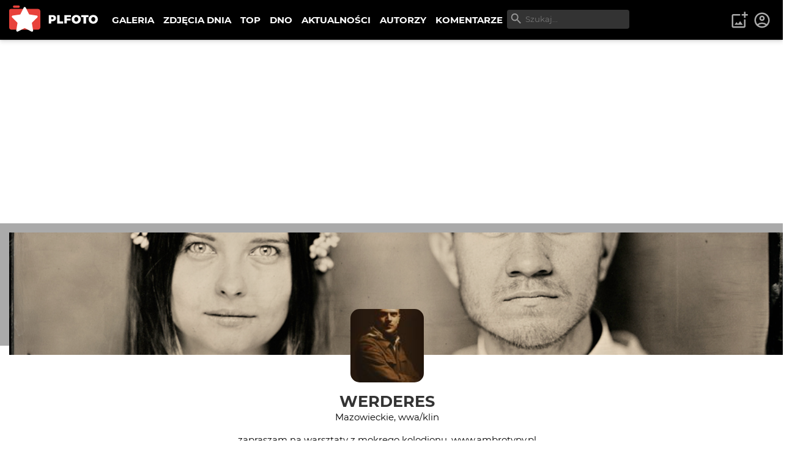

--- FILE ---
content_type: text/html; charset=utf-8
request_url: https://plfoto.com/autor/werderes
body_size: 12020
content:
<!DOCTYPE html><html lang="pl"><head><meta charSet="utf-8"/><meta name="viewport" content="width=device-width, initial-scale=1"/><link rel="preload" as="image" href="/assets/img/plfoto-logo.svg"/><link rel="stylesheet" href="/_next/static/css/13f021aa60c2dcfe.css" data-precedence="next"/><link rel="preload" as="script" fetchPriority="low" href="/_next/static/chunks/webpack-69897e7f7557a94a.js"/><script src="/_next/static/chunks/fd9d1056-95a515fdcc293e24.js" async=""></script><script src="/_next/static/chunks/2117-363ba903ddef2028.js" async=""></script><script src="/_next/static/chunks/main-app-52edf53c45298649.js" async=""></script><script src="/_next/static/chunks/9c4e2130-08e010f027e0d7fa.js" async=""></script><script src="/_next/static/chunks/2972-632b860c50f8aa5f.js" async=""></script><script src="/_next/static/chunks/605-fdb9823cd2872ae9.js" async=""></script><script src="/_next/static/chunks/7284-9503b6c0e195336e.js" async=""></script><script src="/_next/static/chunks/1055-b567a21294e6ebb7.js" async=""></script><script src="/_next/static/chunks/8667-4da7d6ed5f48b837.js" async=""></script><script src="/_next/static/chunks/2680-306b2e9c4e4edeb3.js" async=""></script><script src="/_next/static/chunks/3392-5ef9feb9391752a1.js" async=""></script><script src="/_next/static/chunks/app/(galerie)/autor/%5BauthorSlug%5D/page-9667df19f5ad1a05.js" async=""></script><script src="/_next/static/chunks/795d4814-afbc4db95023b930.js" async=""></script><script src="/_next/static/chunks/c916193b-d213e0d465ea947e.js" async=""></script><script src="/_next/static/chunks/5e22fd23-d8549119b17b73fc.js" async=""></script><script src="/_next/static/chunks/94730671-cbe5eca1bbcb8227.js" async=""></script><script src="/_next/static/chunks/3d47b92a-0094142999f4c7a0.js" async=""></script><script src="/_next/static/chunks/6161-ed75297f9738efe8.js" async=""></script><script src="/_next/static/chunks/2583-a24971f021ece7b3.js" async=""></script><script src="/_next/static/chunks/1256-1d1752a97fd2cfba.js" async=""></script><script src="/_next/static/chunks/app/(content)/layout-9f0bc09aede12281.js" async=""></script><script src="/_next/static/chunks/3353-4e095dab01adc694.js" async=""></script><script src="/_next/static/chunks/app/layout-219933c201c5987d.js" async=""></script><link rel="preload" href="https://www.googletagmanager.com/gtag/js?id=G-1XW5SRQ21N" as="script"/><title>Portfolio werderes | PLFOTO</title><meta name="description" content="zapraszam na warsztaty z mokrego kolodionu. www.ambrotypy.pl"/><meta property="og:title" content="Portfolio werderes"/><meta property="og:description" content="zapraszam na warsztaty z mokrego kolodionu. www.ambrotypy.pl"/><meta property="og:image" content="https://plfoto.com/cdn3/2658178.jpg"/><meta property="og:image" content="https://plfoto.com/assets/og-plfoto.jpg"/><meta name="twitter:card" content="summary_large_image"/><meta name="twitter:title" content="Portfolio werderes"/><meta name="twitter:description" content="zapraszam na warsztaty z mokrego kolodionu. www.ambrotypy.pl"/><meta name="twitter:image" content="https://plfoto.com/cdn3/2658178.jpg"/><meta name="twitter:image" content="https://plfoto.com/assets/og-plfoto.jpg"/><script src="/_next/static/chunks/polyfills-42372ed130431b0a.js" noModule=""></script></head><body class=""><div class="page-layout"><nav class="nav-top " id="TopNav"><div class="nav-top-logo"><a title="PLFOTO" href="/"><img src="/assets/img/plfoto-logo.svg" alt="PLFOTO"/></a></div><div class="nav-top-menu-wrapper"><ul class="nav-top-menu" role="menu" aria-labelledby="menubutton"><li class="show-mobile"><a role="menuitem" href="/">STRONA GŁÓWNA</a></li><li><a role="menuitem" href="/galeria">GALERIA</a></li><li><a role="menuitem" href="/zdjecia-dnia">ZDJĘCIA DNIA</a></li><li><a role="menuitem" href="/top">TOP</a></li><li><a role="menuitem" href="/dno">DNO</a></li><li><a role="menuitem" href="/aktualnosci">AKTUALNOŚCI</a></li><li><a role="menuitem" href="/autorzy">AUTORZY</a></li><li><a role="menuitem" href="/komentarze">KOMENTARZE</a></li></ul><div class="nav-top-search"><div class="nav-top-search-wrapper"><input type="text" autoComplete="off" placeholder="Szukaj..." class="nav-top-search-input" name="q"/><svg stroke="currentColor" fill="currentColor" stroke-width="0" viewBox="0 0 24 24" height="1em" width="1em" xmlns="http://www.w3.org/2000/svg"><path fill="none" d="M0 0h24v24H0V0z"></path><path d="M15.5 14h-.79l-.28-.27A6.471 6.471 0 0 0 16 9.5 6.5 6.5 0 1 0 9.5 16c1.61 0 3.09-.59 4.23-1.57l.27.28v.79l5 4.99L20.49 19l-4.99-5zm-6 0C7.01 14 5 11.99 5 9.5S7.01 5 9.5 5 14 7.01 14 9.5 11.99 14 9.5 14z"></path></svg></div></div></div><div class="nav-top-toggle show-mobile"><button class="btn nav-top-toggle-button" aria-controls="menu" id="menubutton" name="menu-button"><span>menu</span> ☰</button></div><div class="user-area"><ul class="user-area-list"><li class="show-desktop"><button class="btn-icon-top" title="Dodaj zdjęcie"><svg stroke="currentColor" fill="currentColor" stroke-width="0" viewBox="0 0 24 24" height="1em" width="1em" xmlns="http://www.w3.org/2000/svg"><path fill="none" d="M0 0h24v24H0V0z"></path><path d="M18 20H4V6h9V4H4c-1.1 0-2 .9-2 2v14c0 1.1.9 2 2 2h14c1.1 0 2-.9 2-2v-9h-2v9zm-7.79-3.17-1.96-2.36L5.5 18h11l-3.54-4.71zM20 4V1h-2v3h-3c.01.01 0 2 0 2h3v2.99c.01.01 2 0 2 0V6h3V4h-3z"></path></svg></button></li><li><a class="btn-icon-top" title="Logowanie i rejestracja" href="/logowanie"><svg stroke="currentColor" fill="currentColor" stroke-width="0" viewBox="0 0 24 24" height="1em" width="1em" xmlns="http://www.w3.org/2000/svg"><path fill="none" d="M0 0h24v24H0z"></path><path d="M12 2C6.48 2 2 6.48 2 12s4.48 10 10 10 10-4.48 10-10S17.52 2 12 2zM7.35 18.5C8.66 17.56 10.26 17 12 17s3.34.56 4.65 1.5c-1.31.94-2.91 1.5-4.65 1.5s-3.34-.56-4.65-1.5zm10.79-1.38a9.947 9.947 0 0 0-12.28 0A7.957 7.957 0 0 1 4 12c0-4.42 3.58-8 8-8s8 3.58 8 8c0 1.95-.7 3.73-1.86 5.12z"></path><path d="M12 6c-1.93 0-3.5 1.57-3.5 3.5S10.07 13 12 13s3.5-1.57 3.5-3.5S13.93 6 12 6zm0 5c-.83 0-1.5-.67-1.5-1.5S11.17 8 12 8s1.5.67 1.5 1.5S12.83 11 12 11z"></path></svg></a></li></ul></div></nav><!--$?--><template id="B:0"></template><main><div class="width-limiter w-xl center vp-xl"><h1>...</h1></div></main><!--/$--><div class="nav-footer"><div class="flex-columns w-medium center center vp-none"><div><ul class="nav-footer-links"><li><a href="/strony/o-nas">O PLFOTO</a></li><li><a href="/strony/plfoto-plus">PLFOTO Plus</a></li><li><a href="/strony/faq">FAQ</a></li><li><a href="/strony/reklama">Reklama</a></li><li><a href="/strony/kontakt">Kontakt</a></li></ul><ul class="nav-footer-links light"><li><a href="/strony/regulamin">Regulamin</a></li><li><a href="/strony/polityka-prywatnosci">Polityka prywatności</a></li></ul></div><div><p class="nav-footer-copyrights">© <!-- -->2026<!-- --> PLFOTO, Wszelkie prawa zastrzeżone.</p></div></div></div></div><div class="modals" id="modals"></div><div style="position:fixed;z-index:9999;top:16px;left:16px;right:16px;bottom:16px;pointer-events:none"></div><script src="/_next/static/chunks/webpack-69897e7f7557a94a.js" async=""></script><div hidden id="S:0"><template id="P:1"></template><div id="modal-root"></div></div><script>(self.__next_f=self.__next_f||[]).push([0]);self.__next_f.push([2,null])</script><script>self.__next_f.push([1,"1:HL[\"/_next/static/css/13f021aa60c2dcfe.css\",\"style\"]\n"])</script><script>self.__next_f.push([1,"2:I[12846,[],\"\"]\n5:I[4707,[],\"\"]\n7:I[36423,[],\"\"]\n8:I[72972,[\"5706\",\"static/chunks/9c4e2130-08e010f027e0d7fa.js\",\"2972\",\"static/chunks/2972-632b860c50f8aa5f.js\",\"605\",\"static/chunks/605-fdb9823cd2872ae9.js\",\"7284\",\"static/chunks/7284-9503b6c0e195336e.js\",\"1055\",\"static/chunks/1055-b567a21294e6ebb7.js\",\"8667\",\"static/chunks/8667-4da7d6ed5f48b837.js\",\"2680\",\"static/chunks/2680-306b2e9c4e4edeb3.js\",\"3392\",\"static/chunks/3392-5ef9feb9391752a1.js\",\"8603\",\"static/chunks/app/(galerie)/autor/%5BauthorSlug%5D/page-9667df19f5ad1a05.js\"],\"\"]\n9:I[57673,[\"6051\",\"static/chunks/795d4814-afbc4db95023b930.js\",\"5706\",\"static/chunks/9c4e2130-08e010f027e0d7fa.js\",\"1694\",\"static/chunks/c916193b-d213e0d465ea947e.js\",\"5452\",\"static/chunks/5e22fd23-d8549119b17b73fc.js\",\"522\",\"static/chunks/94730671-cbe5eca1bbcb8227.js\",\"614\",\"static/chunks/3d47b92a-0094142999f4c7a0.js\",\"2972\",\"static/chunks/2972-632b860c50f8aa5f.js\",\"605\",\"static/chunks/605-fdb9823cd2872ae9.js\",\"7284\",\"static/chunks/7284-9503b6c0e195336e.js\",\"1055\",\"static/chunks/1055-b567a21294e6ebb7.js\",\"6161\",\"static/chunks/6161-ed75297f9738efe8.js\",\"2583\",\"static/chunks/2583-a24971f021ece7b3.js\",\"1256\",\"static/chunks/1256-1d1752a97fd2cfba.js\",\"8948\",\"static/chunks/app/(content)/layout-9f0bc09aede12281.js\"],\"NavSearch\"]\na:I[88234,[\"6051\",\"static/chunks/795d4814-afbc4db95023b930.js\",\"5706\",\"static/chunks/9c4e2130-08e010f027e0d7fa.js\",\"1694\",\"static/chunks/c916193b-d213e0d465ea947e.js\",\"5452\",\"static/chunks/5e22fd23-d8549119b17b73fc.js\",\"522\",\"static/chunks/94730671-cbe5eca1bbcb8227.js\",\"614\",\"static/chunks/3d47b92a-0094142999f4c7a0.js\",\"2972\",\"static/chunks/2972-632b860c50f8aa5f.js\",\"605\",\"static/chunks/605-fdb9823cd2872ae9.js\",\"7284\",\"static/chunks/7284-9503b6c0e195336e.js\",\"1055\",\"static/chunks/1055-b567a21294e6ebb7.js\",\"6161\",\"static/chunks/6161-ed75297f9738efe8.js\",\"2583\",\"static/chunks/2583-a24971f021ece7b3.js\",\"1256\",\"static/chunks/1256-1d1752a97fd2cfba.js\",\"8948\",\"static/chunks/app/(content)/layout-9f0bc09aede12281.js\"],\"NavTopMenuToggle\"]\nb:I[44857,[\"6051\",\"static/chunks/795d4"])</script><script>self.__next_f.push([1,"814-afbc4db95023b930.js\",\"5706\",\"static/chunks/9c4e2130-08e010f027e0d7fa.js\",\"1694\",\"static/chunks/c916193b-d213e0d465ea947e.js\",\"5452\",\"static/chunks/5e22fd23-d8549119b17b73fc.js\",\"522\",\"static/chunks/94730671-cbe5eca1bbcb8227.js\",\"614\",\"static/chunks/3d47b92a-0094142999f4c7a0.js\",\"2972\",\"static/chunks/2972-632b860c50f8aa5f.js\",\"605\",\"static/chunks/605-fdb9823cd2872ae9.js\",\"7284\",\"static/chunks/7284-9503b6c0e195336e.js\",\"1055\",\"static/chunks/1055-b567a21294e6ebb7.js\",\"6161\",\"static/chunks/6161-ed75297f9738efe8.js\",\"2583\",\"static/chunks/2583-a24971f021ece7b3.js\",\"1256\",\"static/chunks/1256-1d1752a97fd2cfba.js\",\"8948\",\"static/chunks/app/(content)/layout-9f0bc09aede12281.js\"],\"UserArea\"]\ne:I[61060,[],\"\"]\n6:[\"authorSlug\",\"werderes\",\"d\"]\nf:[]\n"])</script><script>self.__next_f.push([1,"0:[\"$\",\"$L2\",null,{\"buildId\":\"87GGviJnl5aMS83uFQdI1\",\"assetPrefix\":\"\",\"urlParts\":[\"\",\"autor\",\"werderes\"],\"initialTree\":[\"\",{\"children\":[\"(galerie)\",{\"children\":[\"autor\",{\"children\":[[\"authorSlug\",\"werderes\",\"d\"],{\"children\":[\"__PAGE__\",{}]}]}]}]},\"$undefined\",\"$undefined\",true],\"initialSeedData\":[\"\",{\"children\":[\"(galerie)\",{\"children\":[\"autor\",{\"children\":[[\"authorSlug\",\"werderes\",\"d\"],{\"children\":[\"__PAGE__\",{},[[\"$L3\",\"$L4\",null],null],null]},[[null,[[\"$\",\"$L5\",null,{\"parallelRouterKey\":\"children\",\"segmentPath\":[\"children\",\"(galerie)\",\"children\",\"autor\",\"children\",\"$6\",\"children\"],\"error\":\"$undefined\",\"errorStyles\":\"$undefined\",\"errorScripts\":\"$undefined\",\"template\":[\"$\",\"$L7\",null,{}],\"templateStyles\":\"$undefined\",\"templateScripts\":\"$undefined\",\"notFound\":\"$undefined\",\"notFoundStyles\":\"$undefined\"}],[\"$\",\"div\",null,{\"id\":\"modal-root\"}]]],null],null]},[null,[\"$\",\"$L5\",null,{\"parallelRouterKey\":\"children\",\"segmentPath\":[\"children\",\"(galerie)\",\"children\",\"autor\",\"children\"],\"error\":\"$undefined\",\"errorStyles\":\"$undefined\",\"errorScripts\":\"$undefined\",\"template\":[\"$\",\"$L7\",null,{}],\"templateStyles\":\"$undefined\",\"templateScripts\":\"$undefined\",\"notFound\":\"$undefined\",\"notFoundStyles\":\"$undefined\"}]],null]},[[null,[[\"$\",\"nav\",null,{\"className\":\"nav-top \",\"id\":\"TopNav\",\"children\":[[\"$\",\"div\",null,{\"className\":\"nav-top-logo\",\"children\":[\"$\",\"$L8\",null,{\"href\":\"/\",\"title\":\"PLFOTO\",\"children\":[\"$\",\"img\",null,{\"src\":\"/assets/img/plfoto-logo.svg\",\"alt\":\"PLFOTO\"}]}]}],[\"$\",\"div\",null,{\"className\":\"nav-top-menu-wrapper\",\"children\":[[\"$\",\"ul\",null,{\"className\":\"nav-top-menu\",\"role\":\"menu\",\"aria-labelledby\":\"menubutton\",\"children\":[[\"$\",\"li\",null,{\"className\":\"show-mobile\",\"children\":[\"$\",\"$L8\",null,{\"role\":\"menuitem\",\"href\":\"/\",\"children\":\"STRONA GŁÓWNA\"}]}],[\"$\",\"li\",null,{\"children\":[\"$\",\"$L8\",null,{\"role\":\"menuitem\",\"href\":\"/galeria\",\"children\":\"GALERIA\"}]}],[\"$\",\"li\",null,{\"children\":[\"$\",\"$L8\",null,{\"role\":\"menuitem\",\"href\":\"/zdjecia-dnia\",\"children\":\"ZDJĘCIA DNIA\"}]}],[\"$\",\"li\",null,{\"children\":[\"$\",\"$L8\",null,{\"role\":\"menuitem\",\"href\":\"/top\",\"children\":\"TOP\"}]}],[\"$\",\"li\",null,{\"children\":[\"$\",\"$L8\",null,{\"role\":\"menuitem\",\"href\":\"/dno\",\"children\":\"DNO\"}]}],[\"$\",\"li\",null,{\"children\":[\"$\",\"$L8\",null,{\"role\":\"menuitem\",\"href\":\"/aktualnosci\",\"children\":\"AKTUALNOŚCI\"}]}],[\"$\",\"li\",null,{\"children\":[\"$\",\"$L8\",null,{\"role\":\"menuitem\",\"href\":\"/autorzy\",\"children\":\"AUTORZY\"}]}],[\"$\",\"li\",null,{\"children\":[\"$\",\"$L8\",null,{\"role\":\"menuitem\",\"href\":\"/komentarze\",\"children\":\"KOMENTARZE\"}]}]]}],[\"$\",\"$L9\",null,{}]]}],[\"$\",\"div\",null,{\"className\":\"nav-top-toggle show-mobile\",\"children\":[\"$\",\"$La\",null,{}]}],[\"$\",\"$Lb\",null,{}]]}],[\"$\",\"$L5\",null,{\"parallelRouterKey\":\"children\",\"segmentPath\":[\"children\",\"(galerie)\",\"children\"],\"error\":\"$undefined\",\"errorStyles\":\"$undefined\",\"errorScripts\":\"$undefined\",\"template\":[\"$\",\"$L7\",null,{}],\"templateStyles\":\"$undefined\",\"templateScripts\":\"$undefined\",\"notFound\":\"$undefined\",\"notFoundStyles\":\"$undefined\"}],[\"$\",\"div\",null,{\"className\":\"nav-footer\",\"children\":[\"$\",\"div\",null,{\"className\":\"flex-columns w-medium center center vp-none\",\"id\":\"$undefined\",\"children\":[[\"$\",\"div\",null,{\"children\":[[\"$\",\"ul\",null,{\"className\":\"nav-footer-links\",\"children\":[[\"$\",\"li\",null,{\"children\":[\"$\",\"$L8\",null,{\"href\":\"/strony/o-nas\",\"children\":\"O PLFOTO\"}]}],[\"$\",\"li\",null,{\"children\":[\"$\",\"$L8\",null,{\"href\":\"/strony/plfoto-plus\",\"children\":\"PLFOTO Plus\"}]}],[\"$\",\"li\",null,{\"children\":[\"$\",\"$L8\",null,{\"href\":\"/strony/faq\",\"children\":\"FAQ\"}]}],[\"$\",\"li\",null,{\"children\":[\"$\",\"$L8\",null,{\"href\":\"/strony/reklama\",\"children\":\"Reklama\"}]}],[\"$\",\"li\",null,{\"children\":[\"$\",\"$L8\",null,{\"href\":\"/strony/kontakt\",\"children\":\"Kontakt\"}]}]]}],[\"$\",\"ul\",null,{\"className\":\"nav-footer-links light\",\"children\":[[\"$\",\"li\",null,{\"children\":[\"$\",\"$L8\",null,{\"href\":\"/strony/regulamin\",\"children\":\"Regulamin\"}]}],[\"$\",\"li\",null,{\"children\":[\"$\",\"$L8\",null,{\"href\":\"/strony/polityka-prywatnosci\",\"children\":\"Polityka prywatności\"}]}]]}]]}],[\"$\",\"div\",null,{\"children\":[\"$\",\"p\",null,{\"className\":\"nav-footer-copyrights\",\"children\":[\"© \",2026,\" PLFOTO, Wszelkie prawa zastrzeżone.\"]}]}]]}]}]]],null],[[\"$\",\"main\",null,{\"children\":[\"$\",\"div\",null,{\"className\":\"width-limiter w-xl center vp-xl\",\"children\":[\"$\",\"h1\",null,{\"children\":\"...\"}]}]}],[],[]]]},[[[[\"$\",\"link\",\"0\",{\"rel\":\"stylesheet\",\"href\":\"/_next/static/css/13f021aa60c2dcfe.css\",\"precedence\":\"next\",\"crossOrigin\":\"$undefined\"}]],\"$Lc\"],null],null],\"couldBeIntercepted\":false,\"initialHead\":[null,\"$Ld\"],\"globalErrorComponent\":\"$e\",\"missingSlots\":\"$Wf\"}]\n"])</script><script>self.__next_f.push([1,"10:I[48847,[\"6051\",\"static/chunks/795d4814-afbc4db95023b930.js\",\"2972\",\"static/chunks/2972-632b860c50f8aa5f.js\",\"605\",\"static/chunks/605-fdb9823cd2872ae9.js\",\"7284\",\"static/chunks/7284-9503b6c0e195336e.js\",\"1055\",\"static/chunks/1055-b567a21294e6ebb7.js\",\"8667\",\"static/chunks/8667-4da7d6ed5f48b837.js\",\"3353\",\"static/chunks/3353-4e095dab01adc694.js\",\"3185\",\"static/chunks/app/layout-219933c201c5987d.js\"],\"Providers\"]\n11:I[99751,[\"6051\",\"static/chunks/795d4814-afbc4db95023b930.js\",\"2972\",\"static/chunks/2972-632b860c50f8aa5f.js\",\"605\",\"static/chunks/605-fdb9823cd2872ae9.js\",\"7284\",\"static/chunks/7284-9503b6c0e195336e.js\",\"1055\",\"static/chunks/1055-b567a21294e6ebb7.js\",\"8667\",\"static/chunks/8667-4da7d6ed5f48b837.js\",\"3353\",\"static/chunks/3353-4e095dab01adc694.js\",\"3185\",\"static/chunks/app/layout-219933c201c5987d.js\"],\"ModalLogin\"]\n12:I[46175,[\"6051\",\"static/chunks/795d4814-afbc4db95023b930.js\",\"2972\",\"static/chunks/2972-632b860c50f8aa5f.js\",\"605\",\"static/chunks/605-fdb9823cd2872ae9.js\",\"7284\",\"static/chunks/7284-9503b6c0e195336e.js\",\"1055\",\"static/chunks/1055-b567a21294e6ebb7.js\",\"8667\",\"static/chunks/8667-4da7d6ed5f48b837.js\",\"3353\",\"static/chunks/3353-4e095dab01adc694.js\",\"3185\",\"static/chunks/app/layout-219933c201c5987d.js\"],\"Toaster\"]\n13:I[14888,[\"6051\",\"static/chunks/795d4814-afbc4db95023b930.js\",\"2972\",\"static/chunks/2972-632b860c50f8aa5f.js\",\"605\",\"static/chunks/605-fdb9823cd2872ae9.js\",\"7284\",\"static/chunks/7284-9503b6c0e195336e.js\",\"1055\",\"static/chunks/1055-b567a21294e6ebb7.js\",\"8667\",\"static/chunks/8667-4da7d6ed5f48b837.js\",\"3353\",\"static/chunks/3353-4e095dab01adc694.js\",\"3185\",\"static/chunks/app/layout-219933c201c5987d.js\"],\"GoogleAnalytics\"]\nc:[\"$\",\"html\",null,{\"lang\":\"pl\",\"children\":[\"$\",\"body\",null,{\"className\":\"\",\"children\":[[\"$\",\"$L10\",null,{\"children\":[[\"$\",\"div\",null,{\"className\":\"page-layout\",\"children\":[\"$\",\"$L5\",null,{\"parallelRouterKey\":\"children\",\"segmentPath\":[\"children\"],\"error\":\"$undefined\",\"errorStyles\":\"$undefined\",\"errorScripts\":\"$undefined\",\"template\":[\"$\",\"$L7\",null,{}],\"templateStyles\":"])</script><script>self.__next_f.push([1,"\"$undefined\",\"templateScripts\":\"$undefined\",\"notFound\":[\"$\",\"main\",null,{\"children\":[\"$\",\"div\",null,{\"className\":\"width-limiter w-md center vp-lg\",\"children\":[[\"$\",\"h1\",null,{\"children\":\"404: Nie znaleziono\"}],[\"$\",\"p\",null,{\"children\":\"Dokument, którego szukasz nie został znaleziony na serwerze.\"}],[\"$\",\"br\",null,{}],[\"$\",\"$L8\",null,{\"href\":\"/\",\"className\":\"btn primary\",\"children\":\"powrót na stronę główną\"}]]}]}],\"notFoundStyles\":[]}]}],[\"$\",\"div\",null,{\"className\":\"modals\",\"id\":\"modals\"}],[\"$\",\"$L11\",null,{}],[\"$\",\"$L12\",null,{\"position\":\"bottom-center\"}]]}],[\"$\",\"$L13\",null,{\"gaId\":\"G-1XW5SRQ21N\"}]]}]}]\n"])</script><script>self.__next_f.push([1,"d:[[\"$\",\"meta\",\"0\",{\"name\":\"viewport\",\"content\":\"width=device-width, initial-scale=1\"}],[\"$\",\"meta\",\"1\",{\"charSet\":\"utf-8\"}],[\"$\",\"title\",\"2\",{\"children\":\"Portfolio werderes | PLFOTO\"}],[\"$\",\"meta\",\"3\",{\"name\":\"description\",\"content\":\"zapraszam na warsztaty z mokrego kolodionu. www.ambrotypy.pl\"}],[\"$\",\"meta\",\"4\",{\"property\":\"og:title\",\"content\":\"Portfolio werderes\"}],[\"$\",\"meta\",\"5\",{\"property\":\"og:description\",\"content\":\"zapraszam na warsztaty z mokrego kolodionu. www.ambrotypy.pl\"}],[\"$\",\"meta\",\"6\",{\"property\":\"og:image\",\"content\":\"https://plfoto.com/cdn3/2658178.jpg\"}],[\"$\",\"meta\",\"7\",{\"property\":\"og:image\",\"content\":\"https://plfoto.com/assets/og-plfoto.jpg\"}],[\"$\",\"meta\",\"8\",{\"name\":\"twitter:card\",\"content\":\"summary_large_image\"}],[\"$\",\"meta\",\"9\",{\"name\":\"twitter:title\",\"content\":\"Portfolio werderes\"}],[\"$\",\"meta\",\"10\",{\"name\":\"twitter:description\",\"content\":\"zapraszam na warsztaty z mokrego kolodionu. www.ambrotypy.pl\"}],[\"$\",\"meta\",\"11\",{\"name\":\"twitter:image\",\"content\":\"https://plfoto.com/cdn3/2658178.jpg\"}],[\"$\",\"meta\",\"12\",{\"name\":\"twitter:image\",\"content\":\"https://plfoto.com/assets/og-plfoto.jpg\"}]]\n3:null\n"])</script><script>self.__next_f.push([1,"14:I[45116,[\"5706\",\"static/chunks/9c4e2130-08e010f027e0d7fa.js\",\"2972\",\"static/chunks/2972-632b860c50f8aa5f.js\",\"605\",\"static/chunks/605-fdb9823cd2872ae9.js\",\"7284\",\"static/chunks/7284-9503b6c0e195336e.js\",\"1055\",\"static/chunks/1055-b567a21294e6ebb7.js\",\"8667\",\"static/chunks/8667-4da7d6ed5f48b837.js\",\"2680\",\"static/chunks/2680-306b2e9c4e4edeb3.js\",\"3392\",\"static/chunks/3392-5ef9feb9391752a1.js\",\"8603\",\"static/chunks/app/(galerie)/autor/%5BauthorSlug%5D/page-9667df19f5ad1a05.js\"],\"ReadMore\"]\n15:I[66894,[\"5706\",\"static/chunks/9c4e2130-08e010f027e0d7fa.js\",\"2972\",\"static/chunks/2972-632b860c50f8aa5f.js\",\"605\",\"static/chunks/605-fdb9823cd2872ae9.js\",\"7284\",\"static/chunks/7284-9503b6c0e195336e.js\",\"1055\",\"static/chunks/1055-b567a21294e6ebb7.js\",\"8667\",\"static/chunks/8667-4da7d6ed5f48b837.js\",\"2680\",\"static/chunks/2680-306b2e9c4e4edeb3.js\",\"3392\",\"static/chunks/3392-5ef9feb9391752a1.js\",\"8603\",\"static/chunks/app/(galerie)/autor/%5BauthorSlug%5D/page-9667df19f5ad1a05.js\"],\"CommentAddForm\"]\n16:I[24756,[\"5706\",\"static/chunks/9c4e2130-08e010f027e0d7fa.js\",\"2972\",\"static/chunks/2972-632b860c50f8aa5f.js\",\"605\",\"static/chunks/605-fdb9823cd2872ae9.js\",\"7284\",\"static/chunks/7284-9503b6c0e195336e.js\",\"1055\",\"static/chunks/1055-b567a21294e6ebb7.js\",\"8667\",\"static/chunks/8667-4da7d6ed5f48b837.js\",\"2680\",\"static/chunks/2680-306b2e9c4e4edeb3.js\",\"3392\",\"static/chunks/3392-5ef9feb9391752a1.js\",\"8603\",\"static/chunks/app/(galerie)/autor/%5BauthorSlug%5D/page-9667df19f5ad1a05.js\"],\"PageScripts\"]\n"])</script><script>self.__next_f.push([1,"4:[\"$\",\"main\",null,{\"children\":[[\"$\",\"div\",null,{\"className\":\"author-header \",\"children\":[[\"$\",\"div\",null,{\"className\":\"author-header-image\",\"children\":[\"$\",\"img\",null,{\"src\":\"/cdn3/2652838.jpg\",\"alt\":\"werderes\",\"className\":\"profile-header-image\"}]}],[\"$\",\"div\",null,{\"className\":\"author-header-text\",\"children\":[[\"$\",\"$L8\",null,{\"href\":\"/autor/werderes\",\"className\":\"author-avatar has-avatar\",\"title\":\"\",\"children\":[\"$\",\"img\",null,{\"src\":\"/avatars/legacy/133224.jpg\",\"alt\":\"WE\"}]}],[\"$\",\"div\",null,{\"children\":[\"$\",\"h1\",null,{\"children\":[\"$\",\"$L8\",null,{\"href\":\"/autor/werderes\",\"children\":\"werderes\"}]}]}],[\"$\",\"div\",null,{\"className\":\"author-header-optionals\",\"children\":[null,[\"$\",\"p\",null,{\"className\":\"author-location\",\"children\":\"Mazowieckie, wwa/klin\"}],[\"$\",\"$L14\",null,{\"content\":\"zapraszam na warsztaty z mokrego kolodionu. www.ambrotypy.pl\",\"className\":\"author-description\"}],\"$undefined\",[\"$\",\"ul\",null,{\"className\":\"photo-specs-list wide fsz11 mv1\",\"children\":[[\"$\",\"li\",null,{\"className\":\"spec-item\",\"children\":[[\"$\",\"span\",null,{\"className\":\"spec-label\",\"children\":\"Strona internetowa\"}],[\"$\",\"span\",null,{\"className\":\"spec-value\",\"children\":[\"$\",\"a\",null,{\"href\":\"https://www.facebook.com/ambrotypy\",\"target\":\"_blank\",\"rel\":\"noopener noreferrer nofollow\",\"children\":\"facebook.com/ambrotypy\"}]}]]}],null,null]}],[\"$\",\"ul\",null,{\"className\":\"specs-list fsz15 mv1\",\"children\":[[\"$\",\"li\",null,{\"className\":\"spec-item\",\"children\":[[\"$\",\"span\",null,{\"className\":\"spec-label\",\"children\":\"Na PLFOTO\"}],[\"$\",\"span\",null,{\"className\":\"spec-value\",\"children\":[\"$\",\"span\",null,{\"className\":\"date-time-ago regular\",\"title\":\"2006-11-17 12:52\",\"children\":\"20 lat\"}]}]]}],[\"$\",\"li\",null,{\"className\":\"spec-item\",\"children\":[[\"$\",\"span\",null,{\"className\":\"spec-label\",\"children\":\"Zdjęć\"}],[\"$\",\"span\",null,{\"className\":\"spec-value\",\"children\":\"484\"}]]}],[\"$\",\"li\",null,{\"className\":\"spec-item\",\"children\":[[\"$\",\"span\",null,{\"className\":\"spec-label\",\"children\":\"Komentarzy\"}],[\"$\",\"span\",null,{\"className\":\"spec-value\",\"children\":\"2317\"}]]}],[\"$\",\"li\",null,{\"className\":\"spec-item\",\"children\":[[\"$\",\"span\",null,{\"className\":\"spec-label\",\"children\":\"Skomentował\"}],[\"$\",\"span\",null,{\"className\":\"spec-value\",\"children\":\"279\"}]]}],[\"$\",\"li\",null,{\"className\":\"spec-item\",\"children\":[[\"$\",\"span\",null,{\"className\":\"spec-label\",\"children\":\"Obserwujących\"}],[\"$\",\"span\",null,{\"className\":\"spec-value\",\"children\":\"126\"}]]}],[\"$\",\"li\",null,{\"className\":\"spec-item\",\"children\":[[\"$\",\"span\",null,{\"className\":\"spec-label\",\"children\":\"Obserwuje\"}],[\"$\",\"span\",null,{\"className\":\"spec-value\",\"children\":\"55\"}]]}],[\"$\",\"li\",null,{\"className\":\"spec-item\",\"children\":[[\"$\",\"span\",null,{\"className\":\"spec-label\",\"children\":\"Zdjęć dnia\"}],[\"$\",\"span\",null,{\"className\":\"spec-value\",\"children\":\"2\"}]]}],[\"$\",\"li\",null,{\"className\":\"spec-item\",\"children\":[[\"$\",\"span\",null,{\"className\":\"spec-label\",\"children\":\"Głosów\"}],[\"$\",\"span\",null,{\"className\":\"spec-value\",\"children\":\"2825\"}]]}],[\"$\",\"li\",null,{\"className\":\"spec-item\",\"children\":[[\"$\",\"span\",null,{\"className\":\"spec-label\",\"children\":\"Zagłosował\"}],[\"$\",\"span\",null,{\"className\":\"spec-value\",\"children\":\"613\"}]]}]]}]]}]]}]]}],false,[\"$\",\"div\",null,{\"className\":\"width-limiter w-xl center vp-md\",\"children\":[false,[[\"$\",\"h2\",null,{\"children\":[\"$\",\"$L8\",null,{\"href\":\"/autor/werderes/zdjecia\",\"children\":\"Zdjęcia\"}]}],[\"$\",\"div\",null,{\"className\":\"photo-grid-new\",\"children\":[[\"$\",\"div\",null,{\"className\":\"thumbnail ar-08\",\"children\":[\"$\",\"$L8\",null,{\"href\":\"/zdjecie/2658178/adriana?from=autor/werderes\",\"className\":\"thumbnail-link\",\"children\":[null,[\"$\",\"img\",null,{\"src\":\"/cdn3/2658178_xs.jpg\",\"loading\":\"lazy\",\"alt\":\"Adriana\",\"className\":\"image-core\"}],\"$undefined\",false]}]}],[\"$\",\"div\",null,{\"className\":\"thumbnail ar-07\",\"children\":[\"$\",\"$L8\",null,{\"href\":\"/zdjecie/2655623/krlnk?from=autor/werderes\",\"className\":\"thumbnail-link\",\"children\":[null,[\"$\",\"img\",null,{\"src\":\"/cdn3/2655623_xs.jpg\",\"loading\":\"lazy\",\"alt\":\"KRLNK\",\"className\":\"image-core\"}],\"$undefined\",false]}]}],[\"$\",\"div\",null,{\"className\":\"thumbnail ar-08 nsfw\",\"children\":[\"$\",\"$L8\",null,{\"href\":\"/zdjecie/2653326/kate?from=autor/werderes\",\"className\":\"thumbnail-link\",\"children\":[[\"$\",\"div\",null,{\"className\":\"nsfw-warning\",\"children\":\"18+\"}],[\"$\",\"img\",null,{\"src\":\"/cdn3/2653326_xs.jpg\",\"loading\":\"lazy\",\"alt\":\"Kate\",\"className\":\"image-core\"}],\"$undefined\",false]}]}],[\"$\",\"div\",null,{\"className\":\"thumbnail ar-14\",\"children\":[\"$\",\"$L8\",null,{\"href\":\"/zdjecie/2652838/bez-tytulu?from=autor/werderes\",\"className\":\"thumbnail-link\",\"children\":[null,[\"$\",\"img\",null,{\"src\":\"/cdn3/2652838_xs.jpg\",\"loading\":\"lazy\",\"alt\":\"\",\"className\":\"image-core\"}],\"$undefined\",false]}]}],[\"$\",\"div\",null,{\"className\":\"thumbnail ar-07\",\"children\":[\"$\",\"$L8\",null,{\"href\":\"/zdjecie/2652662/ada?from=autor/werderes\",\"className\":\"thumbnail-link\",\"children\":[null,[\"$\",\"img\",null,{\"src\":\"/cdn3/2652662_xs.jpg\",\"loading\":\"lazy\",\"alt\":\"Ada\",\"className\":\"image-core\"}],\"$undefined\",false]}]}],[\"$\",\"div\",null,{\"className\":\"thumbnail ar-07\",\"children\":[\"$\",\"$L8\",null,{\"href\":\"/zdjecie/2652466/maria?from=autor/werderes\",\"className\":\"thumbnail-link\",\"children\":[null,[\"$\",\"img\",null,{\"src\":\"/cdn3/2652466_xs.jpg\",\"loading\":\"lazy\",\"alt\":\"Maria\",\"className\":\"image-core\"}],\"$undefined\",false]}]}],[\"$\",\"div\",null,{\"className\":\"thumbnail ar-08\",\"children\":[\"$\",\"$L8\",null,{\"href\":\"/zdjecie/2650389/kim?from=autor/werderes\",\"className\":\"thumbnail-link\",\"children\":[null,[\"$\",\"img\",null,{\"src\":\"/cdn3/2650389_xs.jpg\",\"loading\":\"lazy\",\"alt\":\"Kim\",\"className\":\"image-core\"}],\"$undefined\",false]}]}],[\"$\",\"div\",null,{\"className\":\"thumbnail ar-07\",\"children\":[\"$\",\"$L8\",null,{\"href\":\"/zdjecie/2641711/bez-tytulu?from=autor/werderes\",\"className\":\"thumbnail-link\",\"children\":[null,[\"$\",\"img\",null,{\"src\":\"/cdn3/2641711_xs.jpg\",\"loading\":\"lazy\",\"alt\":\"\",\"className\":\"image-core\"}],\"$undefined\",false]}]}],[\"$\",\"div\",null,{\"className\":\"thumbnail ar-07\",\"children\":[\"$\",\"$L8\",null,{\"href\":\"/zdjecie/2641580/bez-tytulu?from=autor/werderes\",\"className\":\"thumbnail-link\",\"children\":[null,[\"$\",\"img\",null,{\"src\":\"/cdn3/2641580_xs.jpg\",\"loading\":\"lazy\",\"alt\":\"\",\"className\":\"image-core\"}],\"$undefined\",false]}]}],[\"$\",\"div\",null,{\"className\":\"thumbnail ar-08 nsfw\",\"children\":[\"$\",\"$L8\",null,{\"href\":\"/zdjecie/2641418/bez-tytulu?from=autor/werderes\",\"className\":\"thumbnail-link\",\"children\":[[\"$\",\"div\",null,{\"className\":\"nsfw-warning\",\"children\":\"18+\"}],[\"$\",\"img\",null,{\"src\":\"/cdn3/2641418_xs.jpg\",\"loading\":\"lazy\",\"alt\":\"\",\"className\":\"image-core\"}],\"$undefined\",false]}]}],[\"$\",\"div\",null,{\"className\":\"thumbnail ar-07\",\"children\":[\"$\",\"$L8\",null,{\"href\":\"/zdjecie/2641100/aszchen?from=autor/werderes\",\"className\":\"thumbnail-link\",\"children\":[null,[\"$\",\"img\",null,{\"src\":\"/cdn3/2641100_xs.jpg\",\"loading\":\"lazy\",\"alt\":\"Aszchen\",\"className\":\"image-core\"}],\"$undefined\",false]}]}],[\"$\",\"div\",null,{\"className\":\"thumbnail ar-07\",\"children\":[\"$\",\"$L8\",null,{\"href\":\"/zdjecie/2640984/a?from=autor/werderes\",\"className\":\"thumbnail-link\",\"children\":[null,[\"$\",\"img\",null,{\"src\":\"/cdn3/2640984_xs.jpg\",\"loading\":\"lazy\",\"alt\":\"A.\",\"className\":\"image-core\"}],\"$undefined\",false]}]}],[\"$\",\"div\",null,{\"className\":\"thumbnail ar-07\",\"children\":[\"$\",\"$L8\",null,{\"href\":\"/zdjecie/2638421/m?from=autor/werderes\",\"className\":\"thumbnail-link\",\"children\":[null,[\"$\",\"img\",null,{\"src\":\"/cdn3/2638421_xs.jpg\",\"loading\":\"lazy\",\"alt\":\"M.\",\"className\":\"image-core\"}],\"$undefined\",false]}]}],[\"$\",\"div\",null,{\"className\":\"thumbnail ar-07\",\"children\":[\"$\",\"$L8\",null,{\"href\":\"/zdjecie/2638166/alicja?from=autor/werderes\",\"className\":\"thumbnail-link\",\"children\":[null,[\"$\",\"img\",null,{\"src\":\"/cdn3/2638166_xs.jpg\",\"loading\":\"lazy\",\"alt\":\"Alicja\",\"className\":\"image-core\"}],\"$undefined\",false]}]}],[\"$\",\"div\",null,{\"className\":\"thumbnail ar-08\",\"children\":[\"$\",\"$L8\",null,{\"href\":\"/zdjecie/2634455/m?from=autor/werderes\",\"className\":\"thumbnail-link\",\"children\":[null,[\"$\",\"img\",null,{\"src\":\"/cdn3/2634455_xs.jpg\",\"loading\":\"lazy\",\"alt\":\"M.\",\"className\":\"image-core\"}],\"$undefined\",false]}]}],[\"$\",\"div\",null,{\"className\":\"thumbnail ar-07 nsfw\",\"children\":[\"$\",\"$L8\",null,{\"href\":\"/zdjecie/2633544/bez-tytulu?from=autor/werderes\",\"className\":\"thumbnail-link\",\"children\":[[\"$\",\"div\",null,{\"className\":\"nsfw-warning\",\"children\":\"18+\"}],[\"$\",\"img\",null,{\"src\":\"/cdn3/2633544_xs.jpg\",\"loading\":\"lazy\",\"alt\":\"\",\"className\":\"image-core\"}],\"$undefined\",false]}]}],[\"$\",\"div\",null,{\"className\":\"thumbnail ar-07 nsfw\",\"children\":[\"$\",\"$L8\",null,{\"href\":\"/zdjecie/2632425/m?from=autor/werderes\",\"className\":\"thumbnail-link\",\"children\":[[\"$\",\"div\",null,{\"className\":\"nsfw-warning\",\"children\":\"18+\"}],[\"$\",\"img\",null,{\"src\":\"/cdn3/2632425_xs.jpg\",\"loading\":\"lazy\",\"alt\":\"M.\",\"className\":\"image-core\"}],\"$undefined\",false]}]}],[\"$\",\"div\",null,{\"className\":\"thumbnail ar-08\",\"children\":[\"$\",\"$L8\",null,{\"href\":\"/zdjecie/2632333/m?from=autor/werderes\",\"className\":\"thumbnail-link\",\"children\":[null,[\"$\",\"img\",null,{\"src\":\"/cdn3/2632333_xs.jpg\",\"loading\":\"lazy\",\"alt\":\"m.\",\"className\":\"image-core\"}],\"$undefined\",false]}]}],[\"$\",\"div\",null,{\"className\":\"thumbnail ar-08\",\"children\":[\"$\",\"$L8\",null,{\"href\":\"/zdjecie/2632238/m?from=autor/werderes\",\"className\":\"thumbnail-link\",\"children\":[null,[\"$\",\"img\",null,{\"src\":\"/cdn3/2632238_xs.jpg\",\"loading\":\"lazy\",\"alt\":\"M.\",\"className\":\"image-core\"}],\"$undefined\",false]}]}],[\"$\",\"div\",null,{\"className\":\"thumbnail ar-08\",\"children\":[\"$\",\"$L8\",null,{\"href\":\"/zdjecie/2631674/m?from=autor/werderes\",\"className\":\"thumbnail-link\",\"children\":[null,[\"$\",\"img\",null,{\"src\":\"/cdn3/2631674_xs.jpg\",\"loading\":\"lazy\",\"alt\":\"M.\",\"className\":\"image-core\"}],\"$undefined\",false]}]}]]}],[\"$\",\"br\",null,{}],[\"$\",\"p\",null,{\"children\":[\"$\",\"$L8\",null,{\"href\":\"/autor/werderes/zdjecia\",\"className\":\"btn\",\"children\":\"więcej zdjęć\"}]}],[\"$\",\"br\",null,{}]],false,[[\"$\",\"hr\",null,{\"className\":\"mini\"}],[\"$\",\"br\",null,{}],[\"$\",\"h2\",null,{\"className\":\"mb2\",\"children\":[\"$\",\"$L8\",null,{\"href\":\"/autor/werderes/komentarze\",\"children\":\"Komentarze odwiedzających profil\"}]}],[\"$\",\"div\",null,{\"className\":\"profile-comments\",\"children\":[[\"$\",\"div\",null,{\"className\":\"photo-comment-wrapper home\",\"children\":[\"$\",\"div\",null,{\"className\":\"photo-comment\",\"children\":[[\"$\",\"p\",null,{\"className\":\"comment-content\",\"children\":[[\"$\",\"span\",null,{\"className\":\"quote-character\",\"children\":[\"$\",\"svg\",null,{\"stroke\":\"currentColor\",\"fill\":\"currentColor\",\"strokeWidth\":\"0\",\"viewBox\":\"0 0 24 24\",\"children\":[\"$undefined\",[[\"$\",\"path\",\"0\",{\"fill\":\"none\",\"d\":\"M0 0h24v24H0z\",\"children\":[]}],[\"$\",\"path\",\"1\",{\"d\":\"M6 17h3l2-4V7H5v6h3zm8 0h3l2-4V7h-6v6h3z\",\"children\":[]}]]],\"className\":\"$undefined\",\"style\":{\"color\":\"$undefined\"},\"height\":\"1em\",\"width\":\"1em\",\"xmlns\":\"http://www.w3.org/2000/svg\"}]}],\"Stawiał bym dycha za dychą. Zdjęcie po zdjęciu. Te portrety są niesamowite. Zamiast tego zapiszę do ulubionych. Głębokie ukłony.\"]}],[\"$\",\"div\",null,{\"className\":\"photo-comment-extra\",\"children\":[[\"$\",\"div\",null,{\"className\":\"author-display s-xs\",\"children\":[[\"$\",\"div\",null,{\"className\":\"author-avatar s-xs\",\"title\":\"\",\"children\":\"ZG\"}],[\"$\",\"div\",null,{\"className\":\"author-name\",\"children\":[\"$\",\"$L8\",null,{\"href\":\"/autor/zgredwl\",\"children\":\"zgred1\"}]}]]}],false,[\"$\",\"span\",null,{\"className\":\"date-time-ago secondary\",\"title\":\"2015-05-21 00:18\",\"children\":\"11 lat temu\"}]]}]]}]}],[\"$\",\"div\",null,{\"className\":\"photo-comment-wrapper home\",\"children\":[\"$\",\"div\",null,{\"className\":\"photo-comment\",\"children\":[[\"$\",\"p\",null,{\"className\":\"comment-content\",\"children\":[[\"$\",\"span\",null,{\"className\":\"quote-character\",\"children\":[\"$\",\"svg\",null,{\"stroke\":\"currentColor\",\"fill\":\"currentColor\",\"strokeWidth\":\"0\",\"viewBox\":\"0 0 24 24\",\"children\":[\"$undefined\",[[\"$\",\"path\",\"0\",{\"fill\":\"none\",\"d\":\"M0 0h24v24H0z\",\"children\":[]}],[\"$\",\"path\",\"1\",{\"d\":\"M6 17h3l2-4V7H5v6h3zm8 0h3l2-4V7h-6v6h3z\",\"children\":[]}]]],\"className\":\"$undefined\",\"style\":{\"color\":\"$undefined\"},\"height\":\"1em\",\"width\":\"1em\",\"xmlns\":\"http://www.w3.org/2000/svg\"}]}],\"Niesamowicie inspirujące portrety.\"]}],[\"$\",\"div\",null,{\"className\":\"photo-comment-extra\",\"children\":[[\"$\",\"div\",null,{\"className\":\"author-display s-xs\",\"children\":[[\"$\",\"div\",null,{\"className\":\"author-avatar s-xs\",\"title\":\"\",\"children\":\"CE\"}],[\"$\",\"div\",null,{\"className\":\"author-name\",\"children\":[\"$\",\"$L8\",null,{\"href\":\"/autor/ceglarz\",\"children\":\"Ceglarz\"}]}]]}],false,[\"$\",\"span\",null,{\"className\":\"date-time-ago secondary\",\"title\":\"2015-04-10 00:23\",\"children\":\"11 lat temu\"}]]}]]}]}],[\"$\",\"div\",null,{\"className\":\"photo-comment-wrapper home\",\"children\":[\"$\",\"div\",null,{\"className\":\"photo-comment\",\"children\":[[\"$\",\"p\",null,{\"className\":\"comment-content\",\"children\":[[\"$\",\"span\",null,{\"className\":\"quote-character\",\"children\":[\"$\",\"svg\",null,{\"stroke\":\"currentColor\",\"fill\":\"currentColor\",\"strokeWidth\":\"0\",\"viewBox\":\"0 0 24 24\",\"children\":[\"$undefined\",[[\"$\",\"path\",\"0\",{\"fill\":\"none\",\"d\":\"M0 0h24v24H0z\",\"children\":[]}],[\"$\",\"path\",\"1\",{\"d\":\"M6 17h3l2-4V7H5v6h3zm8 0h3l2-4V7h-6v6h3z\",\"children\":[]}]]],\"className\":\"$undefined\",\"style\":{\"color\":\"$undefined\"},\"height\":\"1em\",\"width\":\"1em\",\"xmlns\":\"http://www.w3.org/2000/svg\"}]}],\"galeria  cudowna  !  ppodziwiam  !  gratuluję  !\"]}],[\"$\",\"div\",null,{\"className\":\"photo-comment-extra\",\"children\":[[\"$\",\"div\",null,{\"className\":\"author-display s-xs\",\"children\":[[\"$\",\"div\",null,{\"className\":\"author-avatar s-xs\",\"title\":\"\",\"children\":\"JS\"}],[\"$\",\"div\",null,{\"className\":\"author-name\",\"children\":[\"$\",\"$L8\",null,{\"href\":\"/autor/hermanowicz\",\"children\":\"JERZY s Czesława\"}]}]]}],false,[\"$\",\"span\",null,{\"className\":\"date-time-ago secondary\",\"title\":\"2015-03-07 10:49\",\"children\":\"11 lat temu\"}]]}]]}]}],[\"$\",\"div\",null,{\"className\":\"photo-comment-wrapper home\",\"children\":[\"$\",\"div\",null,{\"className\":\"photo-comment\",\"children\":[[\"$\",\"p\",null,{\"className\":\"comment-content\",\"children\":[[\"$\",\"span\",null,{\"className\":\"quote-character\",\"children\":[\"$\",\"svg\",null,{\"stroke\":\"currentColor\",\"fill\":\"currentColor\",\"strokeWidth\":\"0\",\"viewBox\":\"0 0 24 24\",\"children\":[\"$undefined\",[[\"$\",\"path\",\"0\",{\"fill\":\"none\",\"d\":\"M0 0h24v24H0z\",\"children\":[]}],[\"$\",\"path\",\"1\",{\"d\":\"M6 17h3l2-4V7H5v6h3zm8 0h3l2-4V7h-6v6h3z\",\"children\":[]}]]],\"className\":\"$undefined\",\"style\":{\"color\":\"$undefined\"},\"height\":\"1em\",\"width\":\"1em\",\"xmlns\":\"http://www.w3.org/2000/svg\"}]}],\"...kapitalna galeria. Będę tu zaglądał częściej... Pozdrawiam\"]}],[\"$\",\"div\",null,{\"className\":\"photo-comment-extra\",\"children\":[[\"$\",\"div\",null,{\"className\":\"author-display s-xs\",\"children\":[[\"$\",\"div\",null,{\"className\":\"author-avatar s-xs has-avatar\",\"title\":\"\",\"children\":[\"$\",\"img\",null,{\"src\":\"/avatars/legacy/185569.jpg\",\"alt\":\"NO\"}]}],[\"$\",\"div\",null,{\"className\":\"author-name\",\"children\":[\"$\",\"$L8\",null,{\"href\":\"/autor/zywron\",\"children\":\"norwag\"}]}]]}],false,[\"$\",\"span\",null,{\"className\":\"date-time-ago secondary\",\"title\":\"2015-01-28 14:34\",\"children\":\"11 lat temu\"}]]}]]}]}],[\"$\",\"div\",null,{\"className\":\"photo-comment-wrapper home\",\"children\":[\"$\",\"div\",null,{\"className\":\"photo-comment\",\"children\":[[\"$\",\"p\",null,{\"className\":\"comment-content\",\"children\":[[\"$\",\"span\",null,{\"className\":\"quote-character\",\"children\":[\"$\",\"svg\",null,{\"stroke\":\"currentColor\",\"fill\":\"currentColor\",\"strokeWidth\":\"0\",\"viewBox\":\"0 0 24 24\",\"children\":[\"$undefined\",[[\"$\",\"path\",\"0\",{\"fill\":\"none\",\"d\":\"M0 0h24v24H0z\",\"children\":[]}],[\"$\",\"path\",\"1\",{\"d\":\"M6 17h3l2-4V7H5v6h3zm8 0h3l2-4V7h-6v6h3z\",\"children\":[]}]]],\"className\":\"$undefined\",\"style\":{\"color\":\"$undefined\"},\"height\":\"1em\",\"width\":\"1em\",\"xmlns\":\"http://www.w3.org/2000/svg\"}]}],\"chciałem tylko powiedzieć, że co jak co, ale masz rękę do twarzy, tzn. potrafisz dopasować twarz i mimikę każdej postaci, tak że robi mocne wrażenie, w sumie po tylu zrobionych zdjęciach to nie dziwi;...\"]}],[\"$\",\"div\",null,{\"className\":\"photo-comment-extra\",\"children\":[[\"$\",\"div\",null,{\"className\":\"author-display s-xs\",\"children\":[[\"$\",\"div\",null,{\"className\":\"author-avatar s-xs\",\"title\":\"\",\"children\":\"BA\"}],[\"$\",\"div\",null,{\"className\":\"author-name\",\"children\":[\"$\",\"$L8\",null,{\"href\":\"/autor/bandziol20\",\"children\":\"bandziol20\"}]}]]}],false,[\"$\",\"span\",null,{\"className\":\"date-time-ago secondary\",\"title\":\"2015-01-24 15:34\",\"children\":\"11 lat temu\"}]]}]]}]}],[\"$\",\"div\",null,{\"className\":\"photo-comment-wrapper home\",\"children\":[\"$\",\"div\",null,{\"className\":\"photo-comment\",\"children\":[[\"$\",\"p\",null,{\"className\":\"comment-content\",\"children\":[[\"$\",\"span\",null,{\"className\":\"quote-character\",\"children\":[\"$\",\"svg\",null,{\"stroke\":\"currentColor\",\"fill\":\"currentColor\",\"strokeWidth\":\"0\",\"viewBox\":\"0 0 24 24\",\"children\":[\"$undefined\",[[\"$\",\"path\",\"0\",{\"fill\":\"none\",\"d\":\"M0 0h24v24H0z\",\"children\":[]}],[\"$\",\"path\",\"1\",{\"d\":\"M6 17h3l2-4V7H5v6h3zm8 0h3l2-4V7h-6v6h3z\",\"children\":[]}]]],\"className\":\"$undefined\",\"style\":{\"color\":\"$undefined\"},\"height\":\"1em\",\"width\":\"1em\",\"xmlns\":\"http://www.w3.org/2000/svg\"}]}],\"O,rany, ale galeria! Ale lekcja portretu!\"]}],[\"$\",\"div\",null,{\"className\":\"photo-comment-extra\",\"children\":[[\"$\",\"div\",null,{\"className\":\"author-display s-xs\",\"children\":[[\"$\",\"div\",null,{\"className\":\"author-avatar s-xs\",\"title\":\"\",\"children\":\"UR\"}],[\"$\",\"div\",null,{\"className\":\"author-name\",\"children\":[\"$\",\"$L8\",null,{\"href\":\"/autor/urtica\",\"children\":\"Urtica\"}]}]]}],false,[\"$\",\"span\",null,{\"className\":\"date-time-ago secondary\",\"title\":\"2015-01-09 13:52\",\"children\":\"12 lat temu\"}]]}]]}]}]]}],[\"$\",\"br\",null,{}],[\"$\",\"div\",null,{\"children\":false}],[\"$\",\"div\",null,{\"className\":\"width-limiter w-md center vp-none\",\"children\":[\"$\",\"$L15\",null,{\"profileId\":133224,\"userId\":\"$undefined\",\"subscribed\":false}]}]]]}],[\"$\",\"$L16\",null,{\"isPlus\":false,\"isNSFW\":false}]]}]\n"])</script><link rel="preload" as="image" href="/cdn3/2652838.jpg"/><link rel="preload" as="image" href="/avatars/legacy/133224.jpg"/><link rel="preload" as="image" href="/avatars/legacy/185569.jpg"/><div hidden id="S:1"><main><div class="author-header "><div class="author-header-image"><img src="/cdn3/2652838.jpg" alt="werderes" class="profile-header-image"/></div><div class="author-header-text"><a class="author-avatar has-avatar" title="" href="/autor/werderes"><img src="/avatars/legacy/133224.jpg" alt="WE"/></a><div><h1><a href="/autor/werderes">werderes</a></h1></div><div class="author-header-optionals"><p class="author-location">Mazowieckie, wwa/klin</p><div class="read-more author-description"><div>zapraszam na warsztaty z mokrego kolodionu. www.ambrotypy.pl</div><button class="bttn read-more-button secondary sm">pokaż więcej</button></div><ul class="photo-specs-list wide fsz11 mv1"><li class="spec-item"><span class="spec-label">Strona internetowa</span><span class="spec-value"><a href="https://www.facebook.com/ambrotypy" target="_blank" rel="noopener noreferrer nofollow">facebook.com/ambrotypy</a></span></li></ul><ul class="specs-list fsz15 mv1"><li class="spec-item"><span class="spec-label">Na PLFOTO</span><span class="spec-value"><span class="date-time-ago regular" title="2006-11-17 12:52">20 lat</span></span></li><li class="spec-item"><span class="spec-label">Zdjęć</span><span class="spec-value">484</span></li><li class="spec-item"><span class="spec-label">Komentarzy</span><span class="spec-value">2317</span></li><li class="spec-item"><span class="spec-label">Skomentował</span><span class="spec-value">279</span></li><li class="spec-item"><span class="spec-label">Obserwujących</span><span class="spec-value">126</span></li><li class="spec-item"><span class="spec-label">Obserwuje</span><span class="spec-value">55</span></li><li class="spec-item"><span class="spec-label">Zdjęć dnia</span><span class="spec-value">2</span></li><li class="spec-item"><span class="spec-label">Głosów</span><span class="spec-value">2825</span></li><li class="spec-item"><span class="spec-label">Zagłosował</span><span class="spec-value">613</span></li></ul></div></div></div><div class="width-limiter w-xl center vp-md"><h2><a href="/autor/werderes/zdjecia">Zdjęcia</a></h2><div class="photo-grid-new"><div class="thumbnail ar-08"><a class="thumbnail-link" href="/zdjecie/2658178/adriana?from=autor/werderes"><img src="/cdn3/2658178_xs.jpg" loading="lazy" alt="Adriana" class="image-core"/></a></div><div class="thumbnail ar-07"><a class="thumbnail-link" href="/zdjecie/2655623/krlnk?from=autor/werderes"><img src="/cdn3/2655623_xs.jpg" loading="lazy" alt="KRLNK" class="image-core"/></a></div><div class="thumbnail ar-08 nsfw"><a class="thumbnail-link" href="/zdjecie/2653326/kate?from=autor/werderes"><div class="nsfw-warning">18+</div><img src="/cdn3/2653326_xs.jpg" loading="lazy" alt="Kate" class="image-core"/></a></div><div class="thumbnail ar-14"><a class="thumbnail-link" href="/zdjecie/2652838/bez-tytulu?from=autor/werderes"><img src="/cdn3/2652838_xs.jpg" loading="lazy" alt="" class="image-core"/></a></div><div class="thumbnail ar-07"><a class="thumbnail-link" href="/zdjecie/2652662/ada?from=autor/werderes"><img src="/cdn3/2652662_xs.jpg" loading="lazy" alt="Ada" class="image-core"/></a></div><div class="thumbnail ar-07"><a class="thumbnail-link" href="/zdjecie/2652466/maria?from=autor/werderes"><img src="/cdn3/2652466_xs.jpg" loading="lazy" alt="Maria" class="image-core"/></a></div><div class="thumbnail ar-08"><a class="thumbnail-link" href="/zdjecie/2650389/kim?from=autor/werderes"><img src="/cdn3/2650389_xs.jpg" loading="lazy" alt="Kim" class="image-core"/></a></div><div class="thumbnail ar-07"><a class="thumbnail-link" href="/zdjecie/2641711/bez-tytulu?from=autor/werderes"><img src="/cdn3/2641711_xs.jpg" loading="lazy" alt="" class="image-core"/></a></div><div class="thumbnail ar-07"><a class="thumbnail-link" href="/zdjecie/2641580/bez-tytulu?from=autor/werderes"><img src="/cdn3/2641580_xs.jpg" loading="lazy" alt="" class="image-core"/></a></div><div class="thumbnail ar-08 nsfw"><a class="thumbnail-link" href="/zdjecie/2641418/bez-tytulu?from=autor/werderes"><div class="nsfw-warning">18+</div><img src="/cdn3/2641418_xs.jpg" loading="lazy" alt="" class="image-core"/></a></div><div class="thumbnail ar-07"><a class="thumbnail-link" href="/zdjecie/2641100/aszchen?from=autor/werderes"><img src="/cdn3/2641100_xs.jpg" loading="lazy" alt="Aszchen" class="image-core"/></a></div><div class="thumbnail ar-07"><a class="thumbnail-link" href="/zdjecie/2640984/a?from=autor/werderes"><img src="/cdn3/2640984_xs.jpg" loading="lazy" alt="A." class="image-core"/></a></div><div class="thumbnail ar-07"><a class="thumbnail-link" href="/zdjecie/2638421/m?from=autor/werderes"><img src="/cdn3/2638421_xs.jpg" loading="lazy" alt="M." class="image-core"/></a></div><div class="thumbnail ar-07"><a class="thumbnail-link" href="/zdjecie/2638166/alicja?from=autor/werderes"><img src="/cdn3/2638166_xs.jpg" loading="lazy" alt="Alicja" class="image-core"/></a></div><div class="thumbnail ar-08"><a class="thumbnail-link" href="/zdjecie/2634455/m?from=autor/werderes"><img src="/cdn3/2634455_xs.jpg" loading="lazy" alt="M." class="image-core"/></a></div><div class="thumbnail ar-07 nsfw"><a class="thumbnail-link" href="/zdjecie/2633544/bez-tytulu?from=autor/werderes"><div class="nsfw-warning">18+</div><img src="/cdn3/2633544_xs.jpg" loading="lazy" alt="" class="image-core"/></a></div><div class="thumbnail ar-07 nsfw"><a class="thumbnail-link" href="/zdjecie/2632425/m?from=autor/werderes"><div class="nsfw-warning">18+</div><img src="/cdn3/2632425_xs.jpg" loading="lazy" alt="M." class="image-core"/></a></div><div class="thumbnail ar-08"><a class="thumbnail-link" href="/zdjecie/2632333/m?from=autor/werderes"><img src="/cdn3/2632333_xs.jpg" loading="lazy" alt="m." class="image-core"/></a></div><div class="thumbnail ar-08"><a class="thumbnail-link" href="/zdjecie/2632238/m?from=autor/werderes"><img src="/cdn3/2632238_xs.jpg" loading="lazy" alt="M." class="image-core"/></a></div><div class="thumbnail ar-08"><a class="thumbnail-link" href="/zdjecie/2631674/m?from=autor/werderes"><img src="/cdn3/2631674_xs.jpg" loading="lazy" alt="M." class="image-core"/></a></div></div><br/><p><a class="btn" href="/autor/werderes/zdjecia">więcej zdjęć</a></p><br/><hr class="mini"/><br/><h2 class="mb2"><a href="/autor/werderes/komentarze">Komentarze odwiedzających profil</a></h2><div class="profile-comments"><div class="photo-comment-wrapper home"><div class="photo-comment"><p class="comment-content"><span class="quote-character"><svg stroke="currentColor" fill="currentColor" stroke-width="0" viewBox="0 0 24 24" height="1em" width="1em" xmlns="http://www.w3.org/2000/svg"><path fill="none" d="M0 0h24v24H0z"></path><path d="M6 17h3l2-4V7H5v6h3zm8 0h3l2-4V7h-6v6h3z"></path></svg></span>Stawiał bym dycha za dychą. Zdjęcie po zdjęciu. Te portrety są niesamowite. Zamiast tego zapiszę do ulubionych. Głębokie ukłony.</p><div class="photo-comment-extra"><div class="author-display s-xs"><div class="author-avatar s-xs" title="">ZG</div><div class="author-name"><a href="/autor/zgredwl">zgred1</a></div></div><span class="date-time-ago secondary" title="2015-05-21 00:18">11 lat temu</span></div></div></div><div class="photo-comment-wrapper home"><div class="photo-comment"><p class="comment-content"><span class="quote-character"><svg stroke="currentColor" fill="currentColor" stroke-width="0" viewBox="0 0 24 24" height="1em" width="1em" xmlns="http://www.w3.org/2000/svg"><path fill="none" d="M0 0h24v24H0z"></path><path d="M6 17h3l2-4V7H5v6h3zm8 0h3l2-4V7h-6v6h3z"></path></svg></span>Niesamowicie inspirujące portrety.</p><div class="photo-comment-extra"><div class="author-display s-xs"><div class="author-avatar s-xs" title="">CE</div><div class="author-name"><a href="/autor/ceglarz">Ceglarz</a></div></div><span class="date-time-ago secondary" title="2015-04-10 00:23">11 lat temu</span></div></div></div><div class="photo-comment-wrapper home"><div class="photo-comment"><p class="comment-content"><span class="quote-character"><svg stroke="currentColor" fill="currentColor" stroke-width="0" viewBox="0 0 24 24" height="1em" width="1em" xmlns="http://www.w3.org/2000/svg"><path fill="none" d="M0 0h24v24H0z"></path><path d="M6 17h3l2-4V7H5v6h3zm8 0h3l2-4V7h-6v6h3z"></path></svg></span>galeria  cudowna  !  ppodziwiam  !  gratuluję  !</p><div class="photo-comment-extra"><div class="author-display s-xs"><div class="author-avatar s-xs" title="">JS</div><div class="author-name"><a href="/autor/hermanowicz">JERZY s Czesława</a></div></div><span class="date-time-ago secondary" title="2015-03-07 10:49">11 lat temu</span></div></div></div><div class="photo-comment-wrapper home"><div class="photo-comment"><p class="comment-content"><span class="quote-character"><svg stroke="currentColor" fill="currentColor" stroke-width="0" viewBox="0 0 24 24" height="1em" width="1em" xmlns="http://www.w3.org/2000/svg"><path fill="none" d="M0 0h24v24H0z"></path><path d="M6 17h3l2-4V7H5v6h3zm8 0h3l2-4V7h-6v6h3z"></path></svg></span>...kapitalna galeria. Będę tu zaglądał częściej... Pozdrawiam</p><div class="photo-comment-extra"><div class="author-display s-xs"><div class="author-avatar s-xs has-avatar" title=""><img src="/avatars/legacy/185569.jpg" alt="NO"/></div><div class="author-name"><a href="/autor/zywron">norwag</a></div></div><span class="date-time-ago secondary" title="2015-01-28 14:34">11 lat temu</span></div></div></div><div class="photo-comment-wrapper home"><div class="photo-comment"><p class="comment-content"><span class="quote-character"><svg stroke="currentColor" fill="currentColor" stroke-width="0" viewBox="0 0 24 24" height="1em" width="1em" xmlns="http://www.w3.org/2000/svg"><path fill="none" d="M0 0h24v24H0z"></path><path d="M6 17h3l2-4V7H5v6h3zm8 0h3l2-4V7h-6v6h3z"></path></svg></span>chciałem tylko powiedzieć, że co jak co, ale masz rękę do twarzy, tzn. potrafisz dopasować twarz i mimikę każdej postaci, tak że robi mocne wrażenie, w sumie po tylu zrobionych zdjęciach to nie dziwi;...</p><div class="photo-comment-extra"><div class="author-display s-xs"><div class="author-avatar s-xs" title="">BA</div><div class="author-name"><a href="/autor/bandziol20">bandziol20</a></div></div><span class="date-time-ago secondary" title="2015-01-24 15:34">11 lat temu</span></div></div></div><div class="photo-comment-wrapper home"><div class="photo-comment"><p class="comment-content"><span class="quote-character"><svg stroke="currentColor" fill="currentColor" stroke-width="0" viewBox="0 0 24 24" height="1em" width="1em" xmlns="http://www.w3.org/2000/svg"><path fill="none" d="M0 0h24v24H0z"></path><path d="M6 17h3l2-4V7H5v6h3zm8 0h3l2-4V7h-6v6h3z"></path></svg></span>O,rany, ale galeria! Ale lekcja portretu!</p><div class="photo-comment-extra"><div class="author-display s-xs"><div class="author-avatar s-xs" title="">UR</div><div class="author-name"><a href="/autor/urtica">Urtica</a></div></div><span class="date-time-ago secondary" title="2015-01-09 13:52">12 lat temu</span></div></div></div></div><br/><div></div><div class="width-limiter w-md center vp-none"><template id="P:2"></template></div></div></main></div><script>$RS=function(a,b){a=document.getElementById(a);b=document.getElementById(b);for(a.parentNode.removeChild(a);a.firstChild;)b.parentNode.insertBefore(a.firstChild,b);b.parentNode.removeChild(b)};$RS("S:1","P:1")</script><div hidden id="S:2"><form id="form-content" class="comment-add" action="" encType="multipart/form-data" method="POST"><input type="hidden" name="$ACTION_REF_1"/><input type="hidden" name="$ACTION_1:0" value="{&quot;id&quot;:&quot;7ede31fb3d86eca55242b5030701697ec4154cc2&quot;,&quot;bound&quot;:&quot;$@1&quot;}"/><input type="hidden" name="$ACTION_1:1" value="[{&quot;message&quot;:null}]"/><input type="hidden" name="$ACTION_KEY" value="k3428795438"/><input type="hidden" name="pid" value="0"/><input type="hidden" name="cid" value="0"/><input type="hidden" name="aid" value="0"/><input type="hidden" name="nid" value="0"/><input type="hidden" name="prid" value="133224"/><div class="input-text-wrapper comment-add-field"><textarea name="content" id="comment-add" rows="3" placeholder="Zaloguj się aby dodać komentarz" required="" maxLength="1000" class="input-text"></textarea></div><button class="bttn   btn comment-add-btn primary">wysyłam</button></form></div><script>$RS("S:2","P:2")</script><script>$RC=function(b,c,e){c=document.getElementById(c);c.parentNode.removeChild(c);var a=document.getElementById(b);if(a){b=a.previousSibling;if(e)b.data="$!",a.setAttribute("data-dgst",e);else{e=b.parentNode;a=b.nextSibling;var f=0;do{if(a&&8===a.nodeType){var d=a.data;if("/$"===d)if(0===f)break;else f--;else"$"!==d&&"$?"!==d&&"$!"!==d||f++}d=a.nextSibling;e.removeChild(a);a=d}while(a);for(;c.firstChild;)e.insertBefore(c.firstChild,a);b.data="$"}b._reactRetry&&b._reactRetry()}};$RC("B:0","S:0")</script></body></html>

--- FILE ---
content_type: text/html; charset=utf-8
request_url: https://www.google.com/recaptcha/api2/aframe
body_size: 257
content:
<!DOCTYPE HTML><html><head><meta http-equiv="content-type" content="text/html; charset=UTF-8"></head><body><script nonce="Tj72ShaAswYpUFk91skptQ">/** Anti-fraud and anti-abuse applications only. See google.com/recaptcha */ try{var clients={'sodar':'https://pagead2.googlesyndication.com/pagead/sodar?'};window.addEventListener("message",function(a){try{if(a.source===window.parent){var b=JSON.parse(a.data);var c=clients[b['id']];if(c){var d=document.createElement('img');d.src=c+b['params']+'&rc='+(localStorage.getItem("rc::a")?sessionStorage.getItem("rc::b"):"");window.document.body.appendChild(d);sessionStorage.setItem("rc::e",parseInt(sessionStorage.getItem("rc::e")||0)+1);localStorage.setItem("rc::h",'1768378160090');}}}catch(b){}});window.parent.postMessage("_grecaptcha_ready", "*");}catch(b){}</script></body></html>

--- FILE ---
content_type: text/x-component
request_url: https://plfoto.com/zdjecie/2641580/bez-tytulu?from=autor%2Fwerderes&_rsc=1we6i
body_size: 691
content:
1:I[4707,[],""]
2:I[36423,[],""]
0:["87GGviJnl5aMS83uFQdI1",[["children","(galerie)","children","zdjecie",["zdjecie",{"children":[["photoSlug","2641580/bez-tytulu","c"],{"children":["__PAGE__?{\"from\":\"autor/werderes\"}",{}]}]}],["zdjecie",{"children":null},[null,["$","$L1",null,{"parallelRouterKey":"children","segmentPath":["children","(galerie)","children","zdjecie","children"],"error":"$undefined","errorStyles":"$undefined","errorScripts":"$undefined","template":["$","$L2",null,{}],"templateStyles":"$undefined","templateScripts":"$undefined","notFound":"$undefined","notFoundStyles":"$undefined"}]],null],["$L3",null]]]]
3:[["$","meta","0",{"name":"viewport","content":"width=device-width, initial-scale=1"}],["$","meta","1",{"charSet":"utf-8"}],["$","title","2",{"children":"ZdjÄ™cie bez tytuÅ‚u - werderes | PLFOTO"}],["$","meta","3",{"name":"description","content":"ZdjÄ™cie bez opisu"}],["$","link","4",{"rel":"canonical","href":"https://plfoto.com/zdjecie/2641580/bez-tytulu"}],["$","meta","5",{"property":"og:title","content":"ZdjÄ™cie bez tytuÅ‚u - werderes"}],["$","meta","6",{"property":"og:description","content":"ZdjÄ™cie bez opisu"}],["$","meta","7",{"property":"og:image","content":"https://plfoto.com/cdn3/2641580.jpg"}],["$","meta","8",{"name":"twitter:card","content":"summary_large_image"}],["$","meta","9",{"name":"twitter:title","content":"ZdjÄ™cie bez tytuÅ‚u - werderes"}],["$","meta","10",{"name":"twitter:description","content":"ZdjÄ™cie bez opisu"}],["$","meta","11",{"name":"twitter:image","content":"https://plfoto.com/cdn3/2641580.jpg"}]]


--- FILE ---
content_type: text/x-component
request_url: https://plfoto.com/zdjecie/2650389/kim?from=autor%2Fwerderes&_rsc=1we6i
body_size: 669
content:
1:I[4707,[],""]
2:I[36423,[],""]
0:["87GGviJnl5aMS83uFQdI1",[["children","(galerie)","children","zdjecie",["zdjecie",{"children":[["photoSlug","2650389/kim","c"],{"children":["__PAGE__?{\"from\":\"autor/werderes\"}",{}]}]}],["zdjecie",{"children":null},[null,["$","$L1",null,{"parallelRouterKey":"children","segmentPath":["children","(galerie)","children","zdjecie","children"],"error":"$undefined","errorStyles":"$undefined","errorScripts":"$undefined","template":["$","$L2",null,{}],"templateStyles":"$undefined","templateScripts":"$undefined","notFound":"$undefined","notFoundStyles":"$undefined"}]],null],["$L3",null]]]]
3:[["$","meta","0",{"name":"viewport","content":"width=device-width, initial-scale=1"}],["$","meta","1",{"charSet":"utf-8"}],["$","title","2",{"children":"Kim - werderes | PLFOTO"}],["$","meta","3",{"name":"description","content":"ambrotyp 18x24cm"}],["$","link","4",{"rel":"canonical","href":"https://plfoto.com/zdjecie/2650389/kim"}],["$","meta","5",{"property":"og:title","content":"Kim - werderes"}],["$","meta","6",{"property":"og:description","content":"ambrotyp 18x24cm"}],["$","meta","7",{"property":"og:image","content":"https://plfoto.com/cdn3/2650389.jpg"}],["$","meta","8",{"name":"twitter:card","content":"summary_large_image"}],["$","meta","9",{"name":"twitter:title","content":"Kim - werderes"}],["$","meta","10",{"name":"twitter:description","content":"ambrotyp 18x24cm"}],["$","meta","11",{"name":"twitter:image","content":"https://plfoto.com/cdn3/2650389.jpg"}]]


--- FILE ---
content_type: application/javascript; charset=UTF-8
request_url: https://plfoto.com/_next/static/chunks/7284-9503b6c0e195336e.js
body_size: 4966
content:
(self.webpackChunk_N_E=self.webpackChunk_N_E||[]).push([[7284],{36760:function(t,e){var n;!function(){"use strict";var r={}.hasOwnProperty;function o(){for(var t="",e=0;e<arguments.length;e++){var n=arguments[e];n&&(t=i(t,function(t){if("string"==typeof t||"number"==typeof t)return t;if("object"!=typeof t)return"";if(Array.isArray(t))return o.apply(null,t);if(t.toString!==Object.prototype.toString&&!t.toString.toString().includes("[native code]"))return t.toString();var e="";for(var n in t)r.call(t,n)&&t[n]&&(e=i(e,n));return e}(n)))}return t}function i(t,e){return e?t?t+" "+e:t+e:t}t.exports?(o.default=o,t.exports=o):void 0!==(n=(function(){return o}).apply(e,[]))&&(t.exports=n)}()},46175:function(t,e,n){"use strict";let r,o;function i(t,e){return e||(e=t.slice(0)),Object.freeze(Object.defineProperties(t,{raw:{value:Object.freeze(e)}}))}n.d(e,{Toaster:function(){return tz},ZP:function(){return tA}});var a,s=n(2265);let l={data:""},c=t=>"object"==typeof window?((t?t.querySelector("#_goober"):window._goober)||Object.assign((t||document.head).appendChild(document.createElement("style")),{innerHTML:" ",id:"_goober"})).firstChild:t||l,u=/(?:([\u0080-\uFFFF\w-%@]+) *:? *([^{;]+?);|([^;}{]*?) *{)|(}\s*)/g,d=/\/\*[^]*?\*\/|  +/g,p=/\n+/g,f=(t,e)=>{let n="",r="",o="";for(let i in t){let a=t[i];"@"==i[0]?"i"==i[1]?n=i+" "+a+";":r+="f"==i[1]?f(a,i):i+"{"+f(a,"k"==i[1]?"":e)+"}":"object"==typeof a?r+=f(a,e?e.replace(/([^,])+/g,t=>i.replace(/(^:.*)|([^,])+/g,e=>/&/.test(e)?e.replace(/&/g,t):t?t+" "+e:e)):i):null!=a&&(i=/^--/.test(i)?i:i.replace(/[A-Z]/g,"-$&").toLowerCase(),o+=f.p?f.p(i,a):i+":"+a+";")}return n+(e&&o?e+"{"+o+"}":o)+r},m={},g=t=>{if("object"==typeof t){let e="";for(let n in t)e+=n+g(t[n]);return e}return t},y=(t,e,n,r,o)=>{var i;let a=g(t),s=m[a]||(m[a]=(t=>{let e=0,n=11;for(;e<t.length;)n=101*n+t.charCodeAt(e++)>>>0;return"go"+n})(a));if(!m[s]){let e=a!==t?t:(t=>{let e,n,r=[{}];for(;e=u.exec(t.replace(d,""));)e[4]?r.shift():e[3]?(n=e[3].replace(p," ").trim(),r.unshift(r[0][n]=r[0][n]||{})):r[0][e[1]]=e[2].replace(p," ").trim();return r[0]})(t);m[s]=f(o?{["@keyframes "+s]:e}:e,n?"":"."+s)}let l=n&&m.g?m.g:null;return n&&(m.g=m[s]),i=m[s],l?e.data=e.data.replace(l,i):-1===e.data.indexOf(i)&&(e.data=r?i+e.data:e.data+i),s},h=(t,e,n)=>t.reduce((t,r,o)=>{let i=e[o];if(i&&i.call){let t=i(n),e=t&&t.props&&t.props.className||/^go/.test(t)&&t;i=e?"."+e:t&&"object"==typeof t?t.props?"":f(t,""):!1===t?"":t}return t+r+(null==i?"":i)},"");function b(t){let e=this||{},n=t.call?t(e.p):t;return y(n.unshift?n.raw?h(n,[].slice.call(arguments,1),e.p):n.reduce((t,n)=>Object.assign(t,n&&n.call?n(e.p):n),{}):n,c(e.target),e.g,e.o,e.k)}b.bind({g:1});let v,x,w,E=b.bind({k:1});function k(t,e){let n=this||{};return function(){let r=arguments;function o(i,a){let s=Object.assign({},i),l=s.className||o.className;n.p=Object.assign({theme:x&&x()},s),n.o=/ *go\d+/.test(l),s.className=b.apply(n,r)+(l?" "+l:""),e&&(s.ref=a);let c=t;return t[0]&&(c=s.as||t,delete s.as),w&&c[0]&&w(s),v(c,s)}return e?e(o):o}}function O(){let t=i(["\nfrom {\n  transform: scale(0) rotate(45deg);\n	opacity: 0;\n}\nto {\n transform: scale(1) rotate(45deg);\n  opacity: 1;\n}"]);return O=function(){return t},t}function j(){let t=i(["\nfrom {\n  transform: scale(0);\n  opacity: 0;\n}\nto {\n  transform: scale(1);\n  opacity: 1;\n}"]);return j=function(){return t},t}function C(){let t=i(["\nfrom {\n  transform: scale(0) rotate(90deg);\n	opacity: 0;\n}\nto {\n  transform: scale(1) rotate(90deg);\n	opacity: 1;\n}"]);return C=function(){return t},t}function N(){let t=i(["\n  width: 20px;\n  opacity: 0;\n  height: 20px;\n  border-radius: 10px;\n  background: ",";\n  position: relative;\n  transform: rotate(45deg);\n\n  animation: "," 0.3s cubic-bezier(0.175, 0.885, 0.32, 1.275)\n    forwards;\n  animation-delay: 100ms;\n\n  &:after,\n  &:before {\n    content: '';\n    animation: "," 0.15s ease-out forwards;\n    animation-delay: 150ms;\n    position: absolute;\n    border-radius: 3px;\n    opacity: 0;\n    background: ",";\n    bottom: 9px;\n    left: 4px;\n    height: 2px;\n    width: 12px;\n  }\n\n  &:before {\n    animation: "," 0.15s ease-out forwards;\n    animation-delay: 180ms;\n    transform: rotate(90deg);\n  }\n"]);return N=function(){return t},t}function z(){let t=i(["\n  from {\n    transform: rotate(0deg);\n  }\n  to {\n    transform: rotate(360deg);\n  }\n"]);return z=function(){return t},t}function A(){let t=i(["\n  width: 12px;\n  height: 12px;\n  box-sizing: border-box;\n  border: 2px solid;\n  border-radius: 100%;\n  border-color: ",";\n  border-right-color: ",";\n  animation: "," 1s linear infinite;\n"]);return A=function(){return t},t}function P(){let t=i(["\nfrom {\n  transform: scale(0) rotate(45deg);\n	opacity: 0;\n}\nto {\n  transform: scale(1) rotate(45deg);\n	opacity: 1;\n}"]);return P=function(){return t},t}function D(){let t=i(["\n0% {\n	height: 0;\n	width: 0;\n	opacity: 0;\n}\n40% {\n  height: 0;\n	width: 6px;\n	opacity: 1;\n}\n100% {\n  opacity: 1;\n  height: 10px;\n}"]);return D=function(){return t},t}function S(){let t=i(["\n  width: 20px;\n  opacity: 0;\n  height: 20px;\n  border-radius: 10px;\n  background: ",";\n  position: relative;\n  transform: rotate(45deg);\n\n  animation: "," 0.3s cubic-bezier(0.175, 0.885, 0.32, 1.275)\n    forwards;\n  animation-delay: 100ms;\n  &:after {\n    content: '';\n    box-sizing: border-box;\n    animation: "," 0.2s ease-out forwards;\n    opacity: 0;\n    animation-delay: 200ms;\n    position: absolute;\n    border-right: 2px solid;\n    border-bottom: 2px solid;\n    border-color: ",";\n    bottom: 6px;\n    left: 6px;\n    height: 10px;\n    width: 6px;\n  }\n"]);return S=function(){return t},t}function I(){let t=i(["\n  position: absolute;\n"]);return I=function(){return t},t}function T(){let t=i(["\n  position: relative;\n  display: flex;\n  justify-content: center;\n  align-items: center;\n  min-width: 20px;\n  min-height: 20px;\n"]);return T=function(){return t},t}function _(){let t=i(["\nfrom {\n  transform: scale(0.6);\n  opacity: 0.4;\n}\nto {\n  transform: scale(1);\n  opacity: 1;\n}"]);return _=function(){return t},t}function M(){let t=i(["\n  position: relative;\n  transform: scale(0.6);\n  opacity: 0.4;\n  min-width: 20px;\n  animation: "," 0.3s 0.12s cubic-bezier(0.175, 0.885, 0.32, 1.275)\n    forwards;\n"]);return M=function(){return t},t}function F(){let t=i(["\n  display: flex;\n  align-items: center;\n  background: #fff;\n  color: #363636;\n  line-height: 1.3;\n  will-change: transform;\n  box-shadow: 0 3px 10px rgba(0, 0, 0, 0.1), 0 3px 3px rgba(0, 0, 0, 0.05);\n  max-width: 350px;\n  pointer-events: auto;\n  padding: 8px 10px;\n  border-radius: 8px;\n"]);return F=function(){return t},t}function H(){let t=i(["\n  display: flex;\n  justify-content: center;\n  margin: 4px 10px;\n  color: inherit;\n  flex: 1 1 auto;\n  white-space: pre-line;\n"]);return H=function(){return t},t}function L(){let t=i(["\n  z-index: 9999;\n  > * {\n    pointer-events: auto;\n  }\n"]);return L=function(){return t},t}var U=t=>"function"==typeof t,Z=(t,e)=>U(t)?t(e):t,q=(r=0,()=>(++r).toString()),B=()=>{if(void 0===o&&"u">typeof window){let t=matchMedia("(prefers-reduced-motion: reduce)");o=!t||t.matches}return o},R=new Map,Y=t=>{if(R.has(t))return;let e=setTimeout(()=>{R.delete(t),Q({type:4,toastId:t})},1e3);R.set(t,e)},$=t=>{let e=R.get(t);e&&clearTimeout(e)},G=(t,e)=>{switch(e.type){case 0:return{...t,toasts:[e.toast,...t.toasts].slice(0,20)};case 1:return e.toast.id&&$(e.toast.id),{...t,toasts:t.toasts.map(t=>t.id===e.toast.id?{...t,...e.toast}:t)};case 2:let{toast:n}=e;return t.toasts.find(t=>t.id===n.id)?G(t,{type:1,toast:n}):G(t,{type:0,toast:n});case 3:let{toastId:r}=e;return r?Y(r):t.toasts.forEach(t=>{Y(t.id)}),{...t,toasts:t.toasts.map(t=>t.id===r||void 0===r?{...t,visible:!1}:t)};case 4:return void 0===e.toastId?{...t,toasts:[]}:{...t,toasts:t.toasts.filter(t=>t.id!==e.toastId)};case 5:return{...t,pausedAt:e.time};case 6:let o=e.time-(t.pausedAt||0);return{...t,pausedAt:void 0,toasts:t.toasts.map(t=>({...t,pauseDuration:t.pauseDuration+o}))}}},J=[],K={toasts:[],pausedAt:void 0},Q=t=>{K=G(K,t),J.forEach(t=>{t(K)})},V={blank:4e3,error:4e3,success:2e3,loading:1/0,custom:4e3},W=function(){let t=arguments.length>0&&void 0!==arguments[0]?arguments[0]:{},[e,n]=(0,s.useState)(K);(0,s.useEffect)(()=>(J.push(n),()=>{let t=J.indexOf(n);t>-1&&J.splice(t,1)}),[e]);let r=e.toasts.map(e=>{var n,r;return{...t,...t[e.type],...e,duration:e.duration||(null==(n=t[e.type])?void 0:n.duration)||(null==t?void 0:t.duration)||V[e.type],style:{...t.style,...null==(r=t[e.type])?void 0:r.style,...e.style}}});return{...e,toasts:r}},X=function(t){let e=arguments.length>1&&void 0!==arguments[1]?arguments[1]:"blank",n=arguments.length>2?arguments[2]:void 0;return{createdAt:Date.now(),visible:!0,type:e,ariaProps:{role:"status","aria-live":"polite"},message:t,pauseDuration:0,...n,id:(null==n?void 0:n.id)||q()}},tt=t=>(e,n)=>{let r=X(e,t,n);return Q({type:2,toast:r}),r.id},te=(t,e)=>tt("blank")(t,e);te.error=tt("error"),te.success=tt("success"),te.loading=tt("loading"),te.custom=tt("custom"),te.dismiss=t=>{Q({type:3,toastId:t})},te.remove=t=>Q({type:4,toastId:t}),te.promise=(t,e,n)=>{let r=te.loading(e.loading,{...n,...null==n?void 0:n.loading});return t.then(t=>(te.success(Z(e.success,t),{id:r,...n,...null==n?void 0:n.success}),t)).catch(t=>{te.error(Z(e.error,t),{id:r,...n,...null==n?void 0:n.error})}),t};var tn=(t,e)=>{Q({type:1,toast:{id:t,height:e}})},tr=()=>{Q({type:5,time:Date.now()})},to=t=>{let{toasts:e,pausedAt:n}=W(t);(0,s.useEffect)(()=>{if(n)return;let t=Date.now(),r=e.map(e=>{if(e.duration===1/0)return;let n=(e.duration||0)+e.pauseDuration-(t-e.createdAt);if(n<0){e.visible&&te.dismiss(e.id);return}return setTimeout(()=>te.dismiss(e.id),n)});return()=>{r.forEach(t=>t&&clearTimeout(t))}},[e,n]);let r=(0,s.useCallback)(()=>{n&&Q({type:6,time:Date.now()})},[n]),o=(0,s.useCallback)((t,n)=>{let{reverseOrder:r=!1,gutter:o=8,defaultPosition:i}=n||{},a=e.filter(e=>(e.position||i)===(t.position||i)&&e.height),s=a.findIndex(e=>e.id===t.id),l=a.filter((t,e)=>e<s&&t.visible).length;return a.filter(t=>t.visible).slice(...r?[l+1]:[0,l]).reduce((t,e)=>t+(e.height||0)+o,0)},[e]);return{toasts:e,handlers:{updateHeight:tn,startPause:tr,endPause:r,calculateOffset:o}}},ti=E(O()),ta=E(j()),ts=E(C()),tl=k("div")(N(),t=>t.primary||"#ff4b4b",ti,ta,t=>t.secondary||"#fff",ts),tc=E(z()),tu=k("div")(A(),t=>t.secondary||"#e0e0e0",t=>t.primary||"#616161",tc),td=E(P()),tp=E(D()),tf=k("div")(S(),t=>t.primary||"#61d345",td,tp,t=>t.secondary||"#fff"),tm=k("div")(I()),tg=k("div")(T()),ty=E(_()),th=k("div")(M(),ty),tb=t=>{let{toast:e}=t,{icon:n,type:r,iconTheme:o}=e;return void 0!==n?"string"==typeof n?s.createElement(th,null,n):n:"blank"===r?null:s.createElement(tg,null,s.createElement(tu,{...o}),"loading"!==r&&s.createElement(tm,null,"error"===r?s.createElement(tl,{...o}):s.createElement(tf,{...o})))},tv=t=>"\n0% {transform: translate3d(0,".concat(-200*t,"%,0) scale(.6); opacity:.5;}\n100% {transform: translate3d(0,0,0) scale(1); opacity:1;}\n"),tx=t=>"\n0% {transform: translate3d(0,0,-1px) scale(1); opacity:1;}\n100% {transform: translate3d(0,".concat(-150*t,"%,-1px) scale(.6); opacity:0;}\n"),tw=k("div")(F()),tE=k("div")(H()),tk=(t,e)=>{let n=t.includes("top")?1:-1,[r,o]=B()?["0%{opacity:0;} 100%{opacity:1;}","0%{opacity:1;} 100%{opacity:0;}"]:[tv(n),tx(n)];return{animation:e?"".concat(E(r)," 0.35s cubic-bezier(.21,1.02,.73,1) forwards"):"".concat(E(o)," 0.4s forwards cubic-bezier(.06,.71,.55,1)")}},tO=s.memo(t=>{let{toast:e,position:n,style:r,children:o}=t,i=e.height?tk(e.position||n||"top-center",e.visible):{opacity:0},a=s.createElement(tb,{toast:e}),l=s.createElement(tE,{...e.ariaProps},Z(e.message,e));return s.createElement(tw,{className:e.className,style:{...i,...r,...e.style}},"function"==typeof o?o({icon:a,message:l}):s.createElement(s.Fragment,null,a,l))});a=s.createElement,f.p=void 0,v=a,x=void 0,w=void 0;var tj=t=>{let{id:e,className:n,style:r,onHeightUpdate:o,children:i}=t,a=s.useCallback(t=>{if(t){let n=()=>{o(e,t.getBoundingClientRect().height)};n(),new MutationObserver(n).observe(t,{subtree:!0,childList:!0,characterData:!0})}},[e,o]);return s.createElement("div",{ref:a,className:n,style:r},i)},tC=(t,e)=>{let n=t.includes("top"),r=t.includes("center")?{justifyContent:"center"}:t.includes("right")?{justifyContent:"flex-end"}:{};return{left:0,right:0,display:"flex",position:"absolute",transition:B()?void 0:"all 230ms cubic-bezier(.21,1.02,.73,1)",transform:"translateY(".concat(e*(n?1:-1),"px)"),...n?{top:0}:{bottom:0},...r}},tN=b(L()),tz=t=>{let{reverseOrder:e,position:n="top-center",toastOptions:r,gutter:o,children:i,containerStyle:a,containerClassName:l}=t,{toasts:c,handlers:u}=to(r);return s.createElement("div",{style:{position:"fixed",zIndex:9999,top:16,left:16,right:16,bottom:16,pointerEvents:"none",...a},className:l,onMouseEnter:u.startPause,onMouseLeave:u.endPause},c.map(t=>{let r=t.position||n,a=tC(r,u.calculateOffset(t,{reverseOrder:e,gutter:o,defaultPosition:n}));return s.createElement(tj,{id:t.id,key:t.id,onHeightUpdate:u.updateHeight,className:t.visible?tN:"",style:a},"custom"===t.type?Z(t.message,t):i?i(t):s.createElement(tO,{toast:t,position:r}))}))},tA=te}}]);

--- FILE ---
content_type: application/javascript; charset=UTF-8
request_url: https://plfoto.com/_next/static/chunks/2583-a24971f021ece7b3.js
body_size: 3128
content:
"use strict";(self.webpackChunk_N_E=self.webpackChunk_N_E||[]).push([[2583],{71702:function(n,e,t){t.d(e,{s:function(){return i}});let i=(n,e)=>"/"+n.directory+n.filename+"-"+e+".webp"},44958:function(n,e,t){t.d(e,{l:function(){return s}});var i=t(57437),l=t(36760),r=t.n(l);function s(n){let{url:e,className:t,alt:l}=n,s=r()("image-core",t);return(0,i.jsx)("img",{src:e,loading:"lazy",alt:l+"",className:s})}},42583:function(n,e,t){t.d(e,{p:function(){return E}});var i=t(57437),l=t(36760),r=t.n(l),s=t(48774),a=t(45411),u=t(27648),c=t(81227),o=t(44958),d=t(99583),m=t(74611);let h=(n,e)=>n?(0,m.s)(n)+(e?"?from="+e:""):"";var f=t(49039),N=t(71702);function E(n){let{photo:e,media:t,forceMissingPhoto:l,showAuthor:m,showTitle:E=!1,link:x,linkEdit:j,linkHistory:p,hoverable:v,isSquare:b,size:R="xs",className:g,context:D}=n;if(!e&&!t&&!l)return null;if(!e&&!t)return(0,i.jsx)("div",{className:"thumbnail square",children:(0,i.jsx)(o.l,{url:"/assets/missing-sm.jpg",alt:"",className:""})});let M="",_="";if(t)return _=(0,N.s)(t,"sm"),n.onClick?(0,i.jsx)("div",{className:"thumbnail "+g,onClick:()=>{n.onClick&&n.onClick()},children:(0,i.jsx)(o.l,{url:_,alt:"",className:""})}):(0,i.jsx)("div",{className:"thumbnail "+g,children:(0,i.jsx)(o.l,{url:_,alt:"",className:""})});if(!e)return null;"string"==typeof x&&x?M=x.includes(":id")?x.replace(":id",e.id+""):x.includes(":noreplace")?x.replace(":noreplace",""):x+e.id:"boolean"==typeof x&&x&&(M=h(e,D));let k="";j&&(k=j.includes(":id")?j.replace(":id",e.id+""):j+e.id);let y="";p&&(y=p.includes(":id")?p.replace(":id",e.id+""):p+e.id);let P=(0,s.U)(e,R),w=e.nsfw?(0,i.jsx)("div",{className:"nsfw-warning",children:"18+"}):null,L=b?"square":"ar-"+(0,d.$6)((0,a.v)(e.ratio)),A=r()("thumbnail",L,{nsfw:e.nsfw},v?"hoverable":"",g);return(0,i.jsx)(i.Fragment,{children:M&&k&&(0,i.jsxs)("div",{className:A,children:[(0,i.jsx)(u.default,{href:M,className:"thumbnail-link-view",children:(0,i.jsx)("button",{className:"btn primary sm",children:"zobacz"})}),(0,i.jsx)(u.default,{href:k,className:"thumbnail-link-edit",children:(0,i.jsx)("button",{className:"btn primary sm",children:"edytuj"})}),y&&(0,i.jsx)(u.default,{href:y,className:"thumbnail-link-history",children:(0,i.jsx)("button",{className:"btn primary sm",children:"historia"})}),w,(0,i.jsx)(o.l,{url:P,alt:e.title,className:""}),m&&e.author&&(0,i.jsx)("div",{className:"thumbnail-footer",children:(0,i.jsx)(c.Z,{author:e.author,size:"sm",noLink:!0})}),E&&(0,i.jsx)("div",{className:"thumbnail-footer",children:(0,i.jsx)("p",{children:e.title||"Brak tytułu"})})]})||M&&(0,i.jsx)("div",{className:A,children:(0,i.jsxs)(u.default,{href:M,className:"thumbnail-link",children:[w,(0,i.jsx)(o.l,{url:P,alt:e.title,className:""}),m&&e.author&&(0,i.jsx)("div",{className:"thumbnail-footer",children:(0,i.jsx)(c.Z,{author:e.author,size:"sm",noLink:!0})}),E&&(0,i.jsx)("div",{className:"thumbnail-footer",children:(0,i.jsx)("p",{children:e.title||"Brak tytułu"})})]})})||n.onClick&&(0,i.jsx)(i.Fragment,{children:(0,i.jsxs)(f.ThumbnailClient,{onClick:n.onClick,classes:A,children:[w,(0,i.jsx)(o.l,{url:P,alt:e.title,className:""}),m&&e.author&&(0,i.jsx)("div",{className:"thumbnail-footer",children:(0,i.jsx)(c.Z,{author:e.author,size:"sm",noLink:!0})})]})})||(0,i.jsxs)("div",{className:A,children:[w,(0,i.jsx)(o.l,{url:P,alt:e.title,className:""}),m&&e.author&&(0,i.jsx)("div",{className:"thumbnail-footer",children:(0,i.jsx)(c.Z,{author:e.author,size:"sm",noLink:!0})})]})})}},49039:function(n,e,t){t.d(e,{ThumbnailClient:function(){return l}});var i=t(57437);function l(n){let{children:e,classes:t,onClick:l}=n;return(0,i.jsx)("div",{className:t,onClick:()=>{l&&l()},children:e})}},74611:function(n,e,t){t.d(e,{s:function(){return i}});let i=n=>{if(!n||!n.id)throw Error("photoCanonicalURL: no photo. "+JSON.stringify(n,null,2));return"/zdjecie/".concat(n.id,"/").concat(n.slug||"")}},45411:function(n,e,t){t.d(e,{v:function(){return i}});let i=n=>{let e=n%2==1;return n<5?5:n>20?20:(e&&n>10&&(n+=1),n)}},48774:function(n,e,t){t.d(e,{U:function(){return i}});let i=function(n,e){let t=arguments.length>2&&void 0!==arguments[2]&&arguments[2],i=n.id<2744440,u=a(e,n.sizes||""),c=s(u,n.bucket),o=r(n.bucket),d=l(n.filename||"",n.ext||"",u);return(i&&"lg"==u&&(d=d.replace("_lg","")),t)?c+d:o+d},l=(n,e,t)=>n+"_"+t+"."+e,r=n=>n.replace("plfoto-n","/cdn")+"/",s=(n,e)=>"https://%bucket%.s3.waw.io.cloud.ovh.net/".replace("%bucket%",e),a=(n,e)=>{let t=(null==e?void 0:e.split(",").filter(n=>"org"!=n))||[];if(!t.includes(n)){if("sm"==n||"xs"==n)return"xs";if("md"==n&&t.includes("lg"))return"lg";if("lg"==n&&t.includes("md"))return"md";n=t[0]||"lg"}return n}},76081:function(n,e,t){t.d(e,{D:function(){return u}});var i=t(57437),l=t(92301),r=t(27648),s=t(36760),a=t.n(s);function u(n){let e=n.initials||"",t=n.title||"",s=n.className||"",u=n.isPlus?"is-plus":"";e.length>2&&(e=(0,l.E)(e));let c=function(n){let e=arguments.length>1&&void 0!==arguments[1]?arguments[1]:"md",t=arguments.length>2&&void 0!==arguments[2]&&arguments[2];if(!n||n&&n.length<3)return null;if(!(n.includes("-")||n.includes("example")))return"/avatars/legacy/"+n;let i="xs"==e?"-xs":"-sm";return t?n+i+".webp":"/"+n+i+".webp"}(n.avatar),o=n.link||null,d=n.size?"s-"+n.size:"",m=a()("author-avatar",s,d,{"has-avatar":c},u);return o?(0,i.jsx)(r.default,{href:o,className:m,title:t,children:c&&(0,i.jsx)("img",{src:c,alt:e})||(0,i.jsx)(i.Fragment,{children:e})}):(0,i.jsx)("div",{className:m,title:t,children:c&&(0,i.jsx)("img",{src:c,alt:e})||(0,i.jsx)(i.Fragment,{children:e})})}},81227:function(n,e,t){t.d(e,{Z:function(){return o}});var i=t(57437),l=t(23545),r=t(92301),s=t(76081),a=t(27648),u=t(36760),c=t.n(u);function o(n){let e=n.author,t=n.size,u=!n.hideAvatar,o=n.noLink,{username:d,name:m,avatar:h,featured:f}=e,N=(0,r.E)(m),E=n.link,x=n.author.plan===l.Yw.PLUS,j=c()("author-display",t?"s-"+t:"",x?"is-plus":"");return(0,i.jsxs)("div",{className:j,children:[u&&(0,i.jsx)(s.D,{isPlus:x,initials:N,avatar:h,size:t}),o&&(0,i.jsx)("div",{className:"author-name",children:m})||(0,i.jsx)("div",{className:"author-name",children:(0,i.jsx)(a.default,{href:E||"/autor/"+d,children:m||d})})]})}},23545:function(n,e,t){var i,l,r,s,a,u,c,o,d,m,h,f,N,E,x,j,p,v,b,R,g,D,M,_;t.d(e,{Bd:function(){return m},Xp:function(){return l},Yw:function(){return r},k:function(){return a},k8:function(){return o},vB:function(){return u},wR:function(){return f}}),(N=i||(i={})).USER="USER",N.MOD="MOD",N.ADMIN="ADMIN",(E=l||(l={})).USER="Użytkownik",E.MOD="Moderator",E.ADMIN="Administrator",(x=r||(r={})).REGULAR="REGULAR",x.PLUS="PLUS",(j=s||(s={})).REGULAR="Plan standardowy",j.PLUS="Plan PLFOTO Plus",(p=a||(a={})).D_1="D_1",p.D_2="D_2",p.D_7="D_7",p.D_30="D_30",p.PERM="PERM",(v=u||(u={})).D_1="1 dzień",v.D_2="2 dni",v.D_7="7 dni",v.D_30="30 dni",v.PERM="Dożywotnio",(b=c||(c={})).NEW="NEW",b.UNCONFIRMED="UNCONFIRMED",b.IMPORTED="IMPORTED",b.REGULAR="REGULAR",b.BANNED="BANNED",b.BANNED_PERM="BANNED_PERM",b.PENDING_DELETE="PENDING_DELETE",(R=o||(o={})).NEW="Nowy",R.UNCONFIRMED="Niepotwierdzony",R.IMPORTED="Zaimportowany",R.REGULAR="Normalny",R.BANNED="Zbanowany",R.BANNED_PERM="Zbanowany na stałe",R.PENDING_DELETE="Oczekuje na usunięcie",(g=d||(d={})).AGGRESSION="AGGRESSION",g.TROLL="TROLL",g.SPAM="SPAM",g.MEH="MEH",g.OTHER="OTHER",(D=m||(m={})).AGGRESSION="Agresja",D.TROLL="Trolowanie",D.SPAM="Spam",D.MEH="Nie interesuje mnie",D.OTHER="Inne",(M=h||(h={})).M_1="M_1",M.M_3="M_3",M.M_6="M_6",M.M_12="M_12",M.PERM="PERM",(_=f||(f={})).M_1="1 miesiąc",_.M_3="3 miesiące",_.M_6="6 miesięcy",_.M_12="Rok",_.PERM="Dożywotnio"},92301:function(n,e,t){t.d(e,{E:function(){return i}});function i(n){if(!n)return"";if(2==n.length)return n.toUpperCase();if(n.indexOf(" ")>-1)return n.split(" ").map(n=>n[0]).join("").toUpperCase().substring(0,2);let e=n.replace(/([^A-Z])/g,"").trim();if(e.length>=2&&n.length>e.length)return e.substring(0,2);let t=n.replace(/[^a-z0-9]+/gi,"");return(t=t.substring(0,2).toUpperCase())||""}},99583:function(n,e,t){function i(n){let e=arguments.length>1&&void 0!==arguments[1]?arguments[1]:"decimal",t=arguments.length>2&&void 0!==arguments[2]?arguments[2]:{};return new Intl.NumberFormat("pl-PL",{style:e,...t}).format(n)}function l(n){return"number"!=typeof n&&(n=parseInt(n.replace(/^0+/,""))),(n<10?"0":"")+n}function r(n){return"number"==typeof n?n:parseInt(n.replace(/^0+/,""))}t.d(e,{$6:function(){return l},l2:function(){return r},y4:function(){return i}})}}]);

--- FILE ---
content_type: text/x-component
request_url: https://plfoto.com/zdjecie/2631674/m?from=autor%2Fwerderes&_rsc=1we6i
body_size: 659
content:
1:I[4707,[],""]
2:I[36423,[],""]
0:["87GGviJnl5aMS83uFQdI1",[["children","(galerie)","children","zdjecie",["zdjecie",{"children":[["photoSlug","2631674/m","c"],{"children":["__PAGE__?{\"from\":\"autor/werderes\"}",{}]}]}],["zdjecie",{"children":null},[null,["$","$L1",null,{"parallelRouterKey":"children","segmentPath":["children","(galerie)","children","zdjecie","children"],"error":"$undefined","errorStyles":"$undefined","errorScripts":"$undefined","template":["$","$L2",null,{}],"templateStyles":"$undefined","templateScripts":"$undefined","notFound":"$undefined","notFoundStyles":"$undefined"}]],null],["$L3",null]]]]
3:[["$","meta","0",{"name":"viewport","content":"width=device-width, initial-scale=1"}],["$","meta","1",{"charSet":"utf-8"}],["$","title","2",{"children":"M. - werderes | PLFOTO"}],["$","meta","3",{"name":"description","content":"18x24cm"}],["$","link","4",{"rel":"canonical","href":"https://plfoto.com/zdjecie/2631674/m"}],["$","meta","5",{"property":"og:title","content":"M. - werderes"}],["$","meta","6",{"property":"og:description","content":"18x24cm"}],["$","meta","7",{"property":"og:image","content":"https://plfoto.com/cdn3/2631674.jpg"}],["$","meta","8",{"name":"twitter:card","content":"summary_large_image"}],["$","meta","9",{"name":"twitter:title","content":"M. - werderes"}],["$","meta","10",{"name":"twitter:description","content":"18x24cm"}],["$","meta","11",{"name":"twitter:image","content":"https://plfoto.com/cdn3/2631674.jpg"}]]


--- FILE ---
content_type: text/x-component
request_url: https://plfoto.com/autor/werderes/zdjecia?_rsc=1we6i
body_size: 702
content:
1:I[4707,[],""]
3:I[36423,[],""]
2:["authorSlug","werderes","d"]
0:["87GGviJnl5aMS83uFQdI1",[["children","(galerie)","children","autor","children",["authorSlug","werderes","d"],"children","zdjecia",["zdjecia",{"children":[["authorPhotos","","oc"],{"children":["__PAGE__",{}]}]}],["zdjecia",{"children":null},[null,["$","$L1",null,{"parallelRouterKey":"children","segmentPath":["children","(galerie)","children","autor","children","$2","children","zdjecia","children"],"error":"$undefined","errorStyles":"$undefined","errorScripts":"$undefined","template":["$","$L3",null,{}],"templateStyles":"$undefined","templateScripts":"$undefined","notFound":"$undefined","notFoundStyles":"$undefined"}]],null],["$L4",null]]]]
4:[["$","meta","0",{"name":"viewport","content":"width=device-width, initial-scale=1"}],["$","meta","1",{"charSet":"utf-8"}],["$","title","2",{"children":"Portfolio zdjÄ™Ä‡ werderes | PLFOTO"}],["$","meta","3",{"name":"description","content":"zapraszam na warsztaty z mokrego kolodionu. www.ambrotypy.pl"}],["$","meta","4",{"property":"og:title","content":"Portfolio zdjÄ™Ä‡ werderes"}],["$","meta","5",{"property":"og:description","content":"zapraszam na warsztaty z mokrego kolodionu. www.ambrotypy.pl"}],["$","meta","6",{"property":"og:image","content":"https://plfoto.com/cdn3/2658178.jpg"}],["$","meta","7",{"property":"og:image","content":"https://plfoto.com/assets/og-plfoto.jpg"}],["$","meta","8",{"name":"twitter:card","content":"summary_large_image"}],["$","meta","9",{"name":"twitter:title","content":"Portfolio zdjÄ™Ä‡ werderes"}],["$","meta","10",{"name":"twitter:description","content":"zapraszam na warsztaty z mokrego kolodionu. www.ambrotypy.pl"}],["$","meta","11",{"name":"twitter:image","content":"https://plfoto.com/cdn3/2658178.jpg"}],["$","meta","12",{"name":"twitter:image","content":"https://plfoto.com/assets/og-plfoto.jpg"}]]


--- FILE ---
content_type: text/x-component
request_url: https://plfoto.com/zdjecie/2632425/m?from=autor%2Fwerderes&_rsc=1we6i
body_size: 659
content:
1:I[4707,[],""]
2:I[36423,[],""]
0:["87GGviJnl5aMS83uFQdI1",[["children","(galerie)","children","zdjecie",["zdjecie",{"children":[["photoSlug","2632425/m","c"],{"children":["__PAGE__?{\"from\":\"autor/werderes\"}",{}]}]}],["zdjecie",{"children":null},[null,["$","$L1",null,{"parallelRouterKey":"children","segmentPath":["children","(galerie)","children","zdjecie","children"],"error":"$undefined","errorStyles":"$undefined","errorScripts":"$undefined","template":["$","$L2",null,{}],"templateStyles":"$undefined","templateScripts":"$undefined","notFound":"$undefined","notFoundStyles":"$undefined"}]],null],["$L3",null]]]]
3:[["$","meta","0",{"name":"viewport","content":"width=device-width, initial-scale=1"}],["$","meta","1",{"charSet":"utf-8"}],["$","title","2",{"children":"M. - werderes | PLFOTO"}],["$","meta","3",{"name":"description","content":"13x18"}],["$","link","4",{"rel":"canonical","href":"https://plfoto.com/zdjecie/2632425/m"}],["$","meta","5",{"property":"og:title","content":"M. - werderes"}],["$","meta","6",{"property":"og:description","content":"13x18"}],["$","meta","7",{"property":"og:image","content":"https://plfoto.com/cdn3/2632425_xs.jpg"}],["$","meta","8",{"name":"twitter:card","content":"summary_large_image"}],["$","meta","9",{"name":"twitter:title","content":"M. - werderes"}],["$","meta","10",{"name":"twitter:description","content":"13x18"}],["$","meta","11",{"name":"twitter:image","content":"https://plfoto.com/cdn3/2632425_xs.jpg"}]]


--- FILE ---
content_type: text/x-component
request_url: https://plfoto.com/zdjecie/2640984/a?from=autor%2Fwerderes&_rsc=1we6i
body_size: 674
content:
1:I[4707,[],""]
2:I[36423,[],""]
0:["87GGviJnl5aMS83uFQdI1",[["children","(galerie)","children","zdjecie",["zdjecie",{"children":[["photoSlug","2640984/a","c"],{"children":["__PAGE__?{\"from\":\"autor/werderes\"}",{}]}]}],["zdjecie",{"children":null},[null,["$","$L1",null,{"parallelRouterKey":"children","segmentPath":["children","(galerie)","children","zdjecie","children"],"error":"$undefined","errorStyles":"$undefined","errorScripts":"$undefined","template":["$","$L2",null,{}],"templateStyles":"$undefined","templateScripts":"$undefined","notFound":"$undefined","notFoundStyles":"$undefined"}]],null],["$L3",null]]]]
3:[["$","meta","0",{"name":"viewport","content":"width=device-width, initial-scale=1"}],["$","meta","1",{"charSet":"utf-8"}],["$","title","2",{"children":"A. - werderes | PLFOTO"}],["$","meta","3",{"name":"description","content":"Plenery w Starym MÅ‚ynie"}],["$","link","4",{"rel":"canonical","href":"https://plfoto.com/zdjecie/2640984/a"}],["$","meta","5",{"property":"og:title","content":"A. - werderes"}],["$","meta","6",{"property":"og:description","content":"Plenery w Starym MÅ‚ynie"}],["$","meta","7",{"property":"og:image","content":"https://plfoto.com/cdn3/2640984.jpg"}],["$","meta","8",{"name":"twitter:card","content":"summary_large_image"}],["$","meta","9",{"name":"twitter:title","content":"A. - werderes"}],["$","meta","10",{"name":"twitter:description","content":"Plenery w Starym MÅ‚ynie"}],["$","meta","11",{"name":"twitter:image","content":"https://plfoto.com/cdn3/2640984.jpg"}]]


--- FILE ---
content_type: text/x-component
request_url: https://plfoto.com/zdjecie/2652466/maria?from=autor%2Fwerderes&_rsc=1we6i
body_size: 676
content:
1:I[4707,[],""]
2:I[36423,[],""]
0:["87GGviJnl5aMS83uFQdI1",[["children","(galerie)","children","zdjecie",["zdjecie",{"children":[["photoSlug","2652466/maria","c"],{"children":["__PAGE__?{\"from\":\"autor/werderes\"}",{}]}]}],["zdjecie",{"children":null},[null,["$","$L1",null,{"parallelRouterKey":"children","segmentPath":["children","(galerie)","children","zdjecie","children"],"error":"$undefined","errorStyles":"$undefined","errorScripts":"$undefined","template":["$","$L2",null,{}],"templateStyles":"$undefined","templateScripts":"$undefined","notFound":"$undefined","notFoundStyles":"$undefined"}]],null],["$L3",null]]]]
3:[["$","meta","0",{"name":"viewport","content":"width=device-width, initial-scale=1"}],["$","meta","1",{"charSet":"utf-8"}],["$","title","2",{"children":"Maria - werderes | PLFOTO"}],["$","meta","3",{"name":"description","content":"ZdjÄ™cie bez opisu"}],["$","link","4",{"rel":"canonical","href":"https://plfoto.com/zdjecie/2652466/maria"}],["$","meta","5",{"property":"og:title","content":"Maria - werderes"}],["$","meta","6",{"property":"og:description","content":"ZdjÄ™cie bez opisu"}],["$","meta","7",{"property":"og:image","content":"https://plfoto.com/cdn3/2652466.jpg"}],["$","meta","8",{"name":"twitter:card","content":"summary_large_image"}],["$","meta","9",{"name":"twitter:title","content":"Maria - werderes"}],["$","meta","10",{"name":"twitter:description","content":"ZdjÄ™cie bez opisu"}],["$","meta","11",{"name":"twitter:image","content":"https://plfoto.com/cdn3/2652466.jpg"}]]


--- FILE ---
content_type: text/x-component
request_url: https://plfoto.com/zdjecie/2634455/m?from=autor%2Fwerderes&_rsc=1we6i
body_size: 666
content:
1:I[4707,[],""]
2:I[36423,[],""]
0:["87GGviJnl5aMS83uFQdI1",[["children","(galerie)","children","zdjecie",["zdjecie",{"children":[["photoSlug","2634455/m","c"],{"children":["__PAGE__?{\"from\":\"autor/werderes\"}",{}]}]}],["zdjecie",{"children":null},[null,["$","$L1",null,{"parallelRouterKey":"children","segmentPath":["children","(galerie)","children","zdjecie","children"],"error":"$undefined","errorStyles":"$undefined","errorScripts":"$undefined","template":["$","$L2",null,{}],"templateStyles":"$undefined","templateScripts":"$undefined","notFound":"$undefined","notFoundStyles":"$undefined"}]],null],["$L3",null]]]]
3:[["$","meta","0",{"name":"viewport","content":"width=device-width, initial-scale=1"}],["$","meta","1",{"charSet":"utf-8"}],["$","title","2",{"children":"M. - werderes | PLFOTO"}],["$","meta","3",{"name":"description","content":"ZdjÄ™cie bez opisu"}],["$","link","4",{"rel":"canonical","href":"https://plfoto.com/zdjecie/2634455/m"}],["$","meta","5",{"property":"og:title","content":"M. - werderes"}],["$","meta","6",{"property":"og:description","content":"ZdjÄ™cie bez opisu"}],["$","meta","7",{"property":"og:image","content":"https://plfoto.com/cdn3/2634455.jpg"}],["$","meta","8",{"name":"twitter:card","content":"summary_large_image"}],["$","meta","9",{"name":"twitter:title","content":"M. - werderes"}],["$","meta","10",{"name":"twitter:description","content":"ZdjÄ™cie bez opisu"}],["$","meta","11",{"name":"twitter:image","content":"https://plfoto.com/cdn3/2634455.jpg"}]]


--- FILE ---
content_type: text/x-component
request_url: https://plfoto.com/zdjecie/2641100/aszchen?from=autor%2Fwerderes&_rsc=1we6i
body_size: 680
content:
1:I[4707,[],""]
2:I[36423,[],""]
0:["87GGviJnl5aMS83uFQdI1",[["children","(galerie)","children","zdjecie",["zdjecie",{"children":[["photoSlug","2641100/aszchen","c"],{"children":["__PAGE__?{\"from\":\"autor/werderes\"}",{}]}]}],["zdjecie",{"children":null},[null,["$","$L1",null,{"parallelRouterKey":"children","segmentPath":["children","(galerie)","children","zdjecie","children"],"error":"$undefined","errorStyles":"$undefined","errorScripts":"$undefined","template":["$","$L2",null,{}],"templateStyles":"$undefined","templateScripts":"$undefined","notFound":"$undefined","notFoundStyles":"$undefined"}]],null],["$L3",null]]]]
3:[["$","meta","0",{"name":"viewport","content":"width=device-width, initial-scale=1"}],["$","meta","1",{"charSet":"utf-8"}],["$","title","2",{"children":"Aszchen - werderes | PLFOTO"}],["$","meta","3",{"name":"description","content":"ZdjÄ™cie bez opisu"}],["$","link","4",{"rel":"canonical","href":"https://plfoto.com/zdjecie/2641100/aszchen"}],["$","meta","5",{"property":"og:title","content":"Aszchen - werderes"}],["$","meta","6",{"property":"og:description","content":"ZdjÄ™cie bez opisu"}],["$","meta","7",{"property":"og:image","content":"https://plfoto.com/cdn3/2641100.jpg"}],["$","meta","8",{"name":"twitter:card","content":"summary_large_image"}],["$","meta","9",{"name":"twitter:title","content":"Aszchen - werderes"}],["$","meta","10",{"name":"twitter:description","content":"ZdjÄ™cie bez opisu"}],["$","meta","11",{"name":"twitter:image","content":"https://plfoto.com/cdn3/2641100.jpg"}]]


--- FILE ---
content_type: application/javascript; charset=UTF-8
request_url: https://plfoto.com/_next/static/chunks/app/(galerie)/autor/%5BauthorSlug%5D/page-9667df19f5ad1a05.js
body_size: 2739
content:
(self.webpackChunk_N_E=self.webpackChunk_N_E||[]).push([[8603],{61834:function(e,n,t){Promise.resolve().then(t.t.bind(t,72972,23)),Promise.resolve().then(t.bind(t,24756)),Promise.resolve().then(t.bind(t,45116)),Promise.resolve().then(t.bind(t,57819)),Promise.resolve().then(t.bind(t,66894)),Promise.resolve().then(t.bind(t,8021)),Promise.resolve().then(t.bind(t,49039)),Promise.resolve().then(t.bind(t,8500))},24756:function(e,n,t){"use strict";t.d(n,{PageScripts:function(){return o}});var i=t(57437),s=t(48667),r=t(2265);function o(e){let{isPlus:n,isNSFW:t}=e;return((0,r.useEffect)(()=>{try{(window.adsbygoogle=window.adsbygoogle||[]).push({})}catch(e){}},[]),n||t)?(0,i.jsx)(i.Fragment,{}):(0,i.jsx)(s.default,{strategy:"lazyOnload",src:"https://pagead2.googlesyndication.com/pagead/js/adsbygoogle.js?client=ca-pub-2119476481881868",crossOrigin:"anonymous",async:!0})}},45116:function(e,n,t){"use strict";t.d(n,{ReadMore:function(){return o}});var i=t(57437),s=t(2265),r=t(55912);function o(e){let{content:n,className:t,maxHeight:o=200}=e,c=(0,s.useRef)(null);return(0,s.useEffect)(()=>{if(c.current&&c.current.offsetHeight){let e=c.current;c.current.offsetHeight>o&&e&&e.classList.add("limited")}},[o]),(0,i.jsxs)("div",{className:"read-more "+t,ref:c,children:[(0,i.jsx)("div",{children:n}),(0,i.jsx)(r.Button,{onClick:()=>{c.current&&c.current.classList.remove("limited")},className:"read-more-button",size:"sm",theme:"secondary",children:"pokaż więcej"})]})}},13465:function(e,n,t){"use strict";t.d(n,{InputCheckbox:function(){return o}});var i=t(57437),s=t(36760),r=t.n(s);function o(e){let{error:n,labelText:t,labelDescription:s,name:o,defaultValue:c="1",id:l=o,required:a,disabled:u=!1,children:d,checked:m,textSizeNormal:f}=e,h=[];n&&"string"==typeof n?h.push(n):n&&n instanceof Array&&(h=[...n]);let p=r()("input-checkbox-wrapper",h.length>0&&"error",e.className,f&&"text-size-normal");return(0,i.jsxs)("div",{className:p,children:[(0,i.jsx)("input",{name:o,id:l,type:"checkbox",required:a,disabled:u,defaultValue:c,defaultChecked:m,onChange:function(n){e.onChange&&e.onChange(n.target.checked)},className:"input-checkbox"}),(t||d)&&(0,i.jsxs)("label",{className:"input-checkbox-label",htmlFor:l,children:[d,(0,i.jsx)("strong",{children:t}),s&&(0,i.jsx)("span",{className:"input-text-label-description",children:s})]}),h.length>0&&(0,i.jsx)("div",{className:"input-checkbox-errors",children:h.join()})]})}},57819:function(e,n,t){"use strict";t.d(n,{AlbumCoverPreview:function(){return l}});var i=t(57437),s=t(48774),r=t(36760),o=t.n(r),c=t(71702);function l(e){let{media:n,photo:t,className:r}=e,l=t?(0,s.U)(t,"md"):"",a=n?(0,c.s)(n,"md"):"",u=o()("album-cover-preview",r);return l?(0,i.jsx)("div",{className:u,children:(0,i.jsx)("img",{src:l,alt:(null==t?void 0:t.title)||""})}):a?(0,i.jsx)("div",{className:u,children:(0,i.jsx)("img",{src:a,alt:(null==n?void 0:n.title)||""})}):null}},66894:function(e,n,t){"use strict";t.d(n,{CommentAddForm:function(){return f}});var i=t(57437);t(83079);var s=(0,t(12119).$)("7ede31fb3d86eca55242b5030701697ec4154cc2"),r=t(35378),o=t(54887),c=t(2265),l=t(79541),a=t(98644),u=t(42352),d=t(11603),m=t(13465);function f(e){let{photoId:n,commentId:t,albumId:f,newsId:h,profileId:p,isAuthor:b,userId:g,subscribed:x}=e,v=(0,c.useRef)(!1),{showModal:y,profile:j}=(0,l.Z)(),[N,k]=(0,c.useState)(""),[w,C]=(0,o.useFormState)(s,{message:null}),P=!!x;null===x&&(P=!0),(0,c.useEffect)(()=>{w.message&&(0,u.g)(w.message,w.error?"error":"success"),w.success&&function(){let e=document.getElementById("form-content"),n=document.getElementById("comment-add");n&&(n.value="",n.blur(),e&&(v.current=!1,e.style.display="none"))}()},[w]);let E=j?"Co myślisz ".concat(j.name||j.username,"?"):"Zaloguj się aby dodać komentarz";return(0,i.jsx)(i.Fragment,{children:(0,i.jsxs)("form",{action:C,onSubmit:e=>{if(v.current&&e)return e.preventDefault(),!1;v.current=!0},id:"form-content",className:"comment-add",children:[(0,i.jsx)("input",{type:"hidden",name:"pid",defaultValue:n||0}),(0,i.jsx)("input",{type:"hidden",name:"cid",defaultValue:t||0}),(0,i.jsx)("input",{type:"hidden",name:"aid",defaultValue:f||0}),(0,i.jsx)("input",{type:"hidden",name:"nid",defaultValue:h||0}),(0,i.jsx)("input",{type:"hidden",name:"prid",defaultValue:p||0}),(0,i.jsx)(r.InputText,{type:"textarea",name:"content",onChange:e=>{k(e)},id:"comment-add",autoSize:!0,rows:3,maxLength:1e3,className:"comment-add-field",placeholder:E,required:!0,onKeyDown:(0,d.yr)([["mod+Enter",()=>{let e=document.getElementById("form-content");e&&e.requestSubmit()}]])}),(!!h||!!n)&&N&&(0,i.jsx)(m.InputCheckbox,{name:"watch",id:"comment-watch",className:"comment-watch-field",defaultValue:"1",checked:P,children:"Powiadamiaj mnie o nowych komentarzach"}),j&&(0,i.jsx)(a.O,{hasPreloader:!0,className:"btn comment-add-btn",children:"wysyłam"})||(0,i.jsx)(a.O,{type:"button",className:"btn comment-add-btn",onClick:y,children:"wysyłam"})]})})}},71702:function(e,n,t){"use strict";t.d(n,{s:function(){return i}});let i=(e,n)=>"/"+e.directory+e.filename+"-"+n+".webp"},49039:function(e,n,t){"use strict";t.d(n,{ThumbnailClient:function(){return s}});var i=t(57437);function s(e){let{children:n,classes:t,onClick:s}=e;return(0,i.jsx)("div",{className:t,onClick:()=>{s&&s()},children:n})}},48774:function(e,n,t){"use strict";t.d(n,{U:function(){return i}});let i=function(e,n){let t=arguments.length>2&&void 0!==arguments[2]&&arguments[2],i=e.id<2744440,l=c(n,e.sizes||""),a=o(l,e.bucket),u=r(e.bucket),d=s(e.filename||"",e.ext||"",l);return(i&&"lg"==l&&(d=d.replace("_lg","")),t)?a+d:u+d},s=(e,n,t)=>e+"_"+t+"."+n,r=e=>e.replace("plfoto-n","/cdn")+"/",o=(e,n)=>"https://%bucket%.s3.waw.io.cloud.ovh.net/".replace("%bucket%",n),c=(e,n)=>{let t=(null==n?void 0:n.split(",").filter(e=>"org"!=e))||[];if(!t.includes(e)){if("sm"==e||"xs"==e)return"xs";if("md"==e&&t.includes("lg"))return"lg";if("lg"==e&&t.includes("md"))return"md";e=t[0]||"lg"}return e}},79541:function(e,n,t){"use strict";let i=(0,t(59625).Ue)(e=>({modalActive:!1,showModal:()=>e({modalActive:!0}),hideModal:()=>e({modalActive:!1}),profile:null,profileId:null,setProfile:n=>e(e=>({...e,profile:n,profileId:n.id||null,profileNSFW:n.nsfw||!1,numNotifications:n.numNotifications||0})),unsetProfile:()=>e(e=>({...e,profile:null})),numNotifications:0,notifications:null,setNotifications:n=>e(e=>({...e,notifications:n})),unsetNotifications:()=>e(e=>({...e,notifications:null}))}));n.Z=i}},function(e){e.O(0,[5706,2972,605,7284,1055,8667,2680,3392,2971,2117,1744],function(){return e(e.s=61834)}),_N_E=e.O()}]);